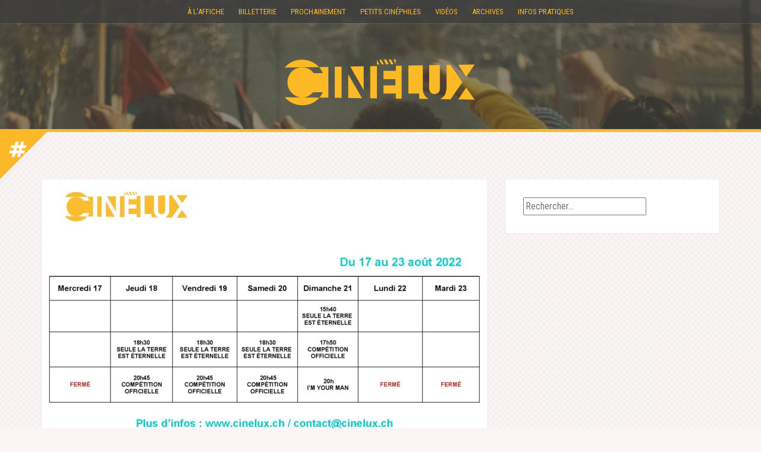

--- FILE ---
content_type: text/html; charset=UTF-8
request_url: https://www.cinelux.ch/2022/08/15/programmation-du-17-au-23-aout-2022/
body_size: 15025
content:

<!DOCTYPE html>
<html lang="fr-FR">
	<head>
		<meta charset="UTF-8">
		<meta name="viewport" content="width=device-width, initial-scale=1">
		<title>Programmation du 17 au 23 août 2022 | Cinélux</title>
		<link rel="profile" href="http://gmpg.org/xfn/11">
		<link rel="pingback" href="https://www.cinelux.ch/xmlrpc.php">
					<link rel="shortcut icon"
				  href="https://www.cinelux.ch/wp-content/uploads/2025/03/Logo-blanc-500-x-500-px.png" />
		
		<meta name='robots' content='max-image-preview:large' />
	<style>img:is([sizes="auto" i], [sizes^="auto," i]) { contain-intrinsic-size: 3000px 1500px }</style>
	<link rel='dns-prefetch' href='//fonts.googleapis.com' />
<link rel="alternate" type="application/rss+xml" title="Cinélux &raquo; Flux" href="https://www.cinelux.ch/feed/" />
<script type="text/javascript">
/* <![CDATA[ */
window._wpemojiSettings = {"baseUrl":"https:\/\/s.w.org\/images\/core\/emoji\/16.0.1\/72x72\/","ext":".png","svgUrl":"https:\/\/s.w.org\/images\/core\/emoji\/16.0.1\/svg\/","svgExt":".svg","source":{"concatemoji":"https:\/\/www.cinelux.ch\/wp-includes\/js\/wp-emoji-release.min.js?ver=6.8.3"}};
/*! This file is auto-generated */
!function(s,n){var o,i,e;function c(e){try{var t={supportTests:e,timestamp:(new Date).valueOf()};sessionStorage.setItem(o,JSON.stringify(t))}catch(e){}}function p(e,t,n){e.clearRect(0,0,e.canvas.width,e.canvas.height),e.fillText(t,0,0);var t=new Uint32Array(e.getImageData(0,0,e.canvas.width,e.canvas.height).data),a=(e.clearRect(0,0,e.canvas.width,e.canvas.height),e.fillText(n,0,0),new Uint32Array(e.getImageData(0,0,e.canvas.width,e.canvas.height).data));return t.every(function(e,t){return e===a[t]})}function u(e,t){e.clearRect(0,0,e.canvas.width,e.canvas.height),e.fillText(t,0,0);for(var n=e.getImageData(16,16,1,1),a=0;a<n.data.length;a++)if(0!==n.data[a])return!1;return!0}function f(e,t,n,a){switch(t){case"flag":return n(e,"\ud83c\udff3\ufe0f\u200d\u26a7\ufe0f","\ud83c\udff3\ufe0f\u200b\u26a7\ufe0f")?!1:!n(e,"\ud83c\udde8\ud83c\uddf6","\ud83c\udde8\u200b\ud83c\uddf6")&&!n(e,"\ud83c\udff4\udb40\udc67\udb40\udc62\udb40\udc65\udb40\udc6e\udb40\udc67\udb40\udc7f","\ud83c\udff4\u200b\udb40\udc67\u200b\udb40\udc62\u200b\udb40\udc65\u200b\udb40\udc6e\u200b\udb40\udc67\u200b\udb40\udc7f");case"emoji":return!a(e,"\ud83e\udedf")}return!1}function g(e,t,n,a){var r="undefined"!=typeof WorkerGlobalScope&&self instanceof WorkerGlobalScope?new OffscreenCanvas(300,150):s.createElement("canvas"),o=r.getContext("2d",{willReadFrequently:!0}),i=(o.textBaseline="top",o.font="600 32px Arial",{});return e.forEach(function(e){i[e]=t(o,e,n,a)}),i}function t(e){var t=s.createElement("script");t.src=e,t.defer=!0,s.head.appendChild(t)}"undefined"!=typeof Promise&&(o="wpEmojiSettingsSupports",i=["flag","emoji"],n.supports={everything:!0,everythingExceptFlag:!0},e=new Promise(function(e){s.addEventListener("DOMContentLoaded",e,{once:!0})}),new Promise(function(t){var n=function(){try{var e=JSON.parse(sessionStorage.getItem(o));if("object"==typeof e&&"number"==typeof e.timestamp&&(new Date).valueOf()<e.timestamp+604800&&"object"==typeof e.supportTests)return e.supportTests}catch(e){}return null}();if(!n){if("undefined"!=typeof Worker&&"undefined"!=typeof OffscreenCanvas&&"undefined"!=typeof URL&&URL.createObjectURL&&"undefined"!=typeof Blob)try{var e="postMessage("+g.toString()+"("+[JSON.stringify(i),f.toString(),p.toString(),u.toString()].join(",")+"));",a=new Blob([e],{type:"text/javascript"}),r=new Worker(URL.createObjectURL(a),{name:"wpTestEmojiSupports"});return void(r.onmessage=function(e){c(n=e.data),r.terminate(),t(n)})}catch(e){}c(n=g(i,f,p,u))}t(n)}).then(function(e){for(var t in e)n.supports[t]=e[t],n.supports.everything=n.supports.everything&&n.supports[t],"flag"!==t&&(n.supports.everythingExceptFlag=n.supports.everythingExceptFlag&&n.supports[t]);n.supports.everythingExceptFlag=n.supports.everythingExceptFlag&&!n.supports.flag,n.DOMReady=!1,n.readyCallback=function(){n.DOMReady=!0}}).then(function(){return e}).then(function(){var e;n.supports.everything||(n.readyCallback(),(e=n.source||{}).concatemoji?t(e.concatemoji):e.wpemoji&&e.twemoji&&(t(e.twemoji),t(e.wpemoji)))}))}((window,document),window._wpemojiSettings);
/* ]]> */
</script>
<style id='wp-emoji-styles-inline-css' type='text/css'>

	img.wp-smiley, img.emoji {
		display: inline !important;
		border: none !important;
		box-shadow: none !important;
		height: 1em !important;
		width: 1em !important;
		margin: 0 0.07em !important;
		vertical-align: -0.1em !important;
		background: none !important;
		padding: 0 !important;
	}
</style>
<link rel='stylesheet' id='wp-block-library-css' href='https://www.cinelux.ch/wp-includes/css/dist/block-library/style.min.css?ver=6.8.3' type='text/css' media='all' />
<style id='classic-theme-styles-inline-css' type='text/css'>
/*! This file is auto-generated */
.wp-block-button__link{color:#fff;background-color:#32373c;border-radius:9999px;box-shadow:none;text-decoration:none;padding:calc(.667em + 2px) calc(1.333em + 2px);font-size:1.125em}.wp-block-file__button{background:#32373c;color:#fff;text-decoration:none}
</style>
<style id='global-styles-inline-css' type='text/css'>
:root{--wp--preset--aspect-ratio--square: 1;--wp--preset--aspect-ratio--4-3: 4/3;--wp--preset--aspect-ratio--3-4: 3/4;--wp--preset--aspect-ratio--3-2: 3/2;--wp--preset--aspect-ratio--2-3: 2/3;--wp--preset--aspect-ratio--16-9: 16/9;--wp--preset--aspect-ratio--9-16: 9/16;--wp--preset--color--black: #000000;--wp--preset--color--cyan-bluish-gray: #abb8c3;--wp--preset--color--white: #ffffff;--wp--preset--color--pale-pink: #f78da7;--wp--preset--color--vivid-red: #cf2e2e;--wp--preset--color--luminous-vivid-orange: #ff6900;--wp--preset--color--luminous-vivid-amber: #fcb900;--wp--preset--color--light-green-cyan: #7bdcb5;--wp--preset--color--vivid-green-cyan: #00d084;--wp--preset--color--pale-cyan-blue: #8ed1fc;--wp--preset--color--vivid-cyan-blue: #0693e3;--wp--preset--color--vivid-purple: #9b51e0;--wp--preset--gradient--vivid-cyan-blue-to-vivid-purple: linear-gradient(135deg,rgba(6,147,227,1) 0%,rgb(155,81,224) 100%);--wp--preset--gradient--light-green-cyan-to-vivid-green-cyan: linear-gradient(135deg,rgb(122,220,180) 0%,rgb(0,208,130) 100%);--wp--preset--gradient--luminous-vivid-amber-to-luminous-vivid-orange: linear-gradient(135deg,rgba(252,185,0,1) 0%,rgba(255,105,0,1) 100%);--wp--preset--gradient--luminous-vivid-orange-to-vivid-red: linear-gradient(135deg,rgba(255,105,0,1) 0%,rgb(207,46,46) 100%);--wp--preset--gradient--very-light-gray-to-cyan-bluish-gray: linear-gradient(135deg,rgb(238,238,238) 0%,rgb(169,184,195) 100%);--wp--preset--gradient--cool-to-warm-spectrum: linear-gradient(135deg,rgb(74,234,220) 0%,rgb(151,120,209) 20%,rgb(207,42,186) 40%,rgb(238,44,130) 60%,rgb(251,105,98) 80%,rgb(254,248,76) 100%);--wp--preset--gradient--blush-light-purple: linear-gradient(135deg,rgb(255,206,236) 0%,rgb(152,150,240) 100%);--wp--preset--gradient--blush-bordeaux: linear-gradient(135deg,rgb(254,205,165) 0%,rgb(254,45,45) 50%,rgb(107,0,62) 100%);--wp--preset--gradient--luminous-dusk: linear-gradient(135deg,rgb(255,203,112) 0%,rgb(199,81,192) 50%,rgb(65,88,208) 100%);--wp--preset--gradient--pale-ocean: linear-gradient(135deg,rgb(255,245,203) 0%,rgb(182,227,212) 50%,rgb(51,167,181) 100%);--wp--preset--gradient--electric-grass: linear-gradient(135deg,rgb(202,248,128) 0%,rgb(113,206,126) 100%);--wp--preset--gradient--midnight: linear-gradient(135deg,rgb(2,3,129) 0%,rgb(40,116,252) 100%);--wp--preset--font-size--small: 13px;--wp--preset--font-size--medium: 20px;--wp--preset--font-size--large: 36px;--wp--preset--font-size--x-large: 42px;--wp--preset--spacing--20: 0.44rem;--wp--preset--spacing--30: 0.67rem;--wp--preset--spacing--40: 1rem;--wp--preset--spacing--50: 1.5rem;--wp--preset--spacing--60: 2.25rem;--wp--preset--spacing--70: 3.38rem;--wp--preset--spacing--80: 5.06rem;--wp--preset--shadow--natural: 6px 6px 9px rgba(0, 0, 0, 0.2);--wp--preset--shadow--deep: 12px 12px 50px rgba(0, 0, 0, 0.4);--wp--preset--shadow--sharp: 6px 6px 0px rgba(0, 0, 0, 0.2);--wp--preset--shadow--outlined: 6px 6px 0px -3px rgba(255, 255, 255, 1), 6px 6px rgba(0, 0, 0, 1);--wp--preset--shadow--crisp: 6px 6px 0px rgba(0, 0, 0, 1);}:where(.is-layout-flex){gap: 0.5em;}:where(.is-layout-grid){gap: 0.5em;}body .is-layout-flex{display: flex;}.is-layout-flex{flex-wrap: wrap;align-items: center;}.is-layout-flex > :is(*, div){margin: 0;}body .is-layout-grid{display: grid;}.is-layout-grid > :is(*, div){margin: 0;}:where(.wp-block-columns.is-layout-flex){gap: 2em;}:where(.wp-block-columns.is-layout-grid){gap: 2em;}:where(.wp-block-post-template.is-layout-flex){gap: 1.25em;}:where(.wp-block-post-template.is-layout-grid){gap: 1.25em;}.has-black-color{color: var(--wp--preset--color--black) !important;}.has-cyan-bluish-gray-color{color: var(--wp--preset--color--cyan-bluish-gray) !important;}.has-white-color{color: var(--wp--preset--color--white) !important;}.has-pale-pink-color{color: var(--wp--preset--color--pale-pink) !important;}.has-vivid-red-color{color: var(--wp--preset--color--vivid-red) !important;}.has-luminous-vivid-orange-color{color: var(--wp--preset--color--luminous-vivid-orange) !important;}.has-luminous-vivid-amber-color{color: var(--wp--preset--color--luminous-vivid-amber) !important;}.has-light-green-cyan-color{color: var(--wp--preset--color--light-green-cyan) !important;}.has-vivid-green-cyan-color{color: var(--wp--preset--color--vivid-green-cyan) !important;}.has-pale-cyan-blue-color{color: var(--wp--preset--color--pale-cyan-blue) !important;}.has-vivid-cyan-blue-color{color: var(--wp--preset--color--vivid-cyan-blue) !important;}.has-vivid-purple-color{color: var(--wp--preset--color--vivid-purple) !important;}.has-black-background-color{background-color: var(--wp--preset--color--black) !important;}.has-cyan-bluish-gray-background-color{background-color: var(--wp--preset--color--cyan-bluish-gray) !important;}.has-white-background-color{background-color: var(--wp--preset--color--white) !important;}.has-pale-pink-background-color{background-color: var(--wp--preset--color--pale-pink) !important;}.has-vivid-red-background-color{background-color: var(--wp--preset--color--vivid-red) !important;}.has-luminous-vivid-orange-background-color{background-color: var(--wp--preset--color--luminous-vivid-orange) !important;}.has-luminous-vivid-amber-background-color{background-color: var(--wp--preset--color--luminous-vivid-amber) !important;}.has-light-green-cyan-background-color{background-color: var(--wp--preset--color--light-green-cyan) !important;}.has-vivid-green-cyan-background-color{background-color: var(--wp--preset--color--vivid-green-cyan) !important;}.has-pale-cyan-blue-background-color{background-color: var(--wp--preset--color--pale-cyan-blue) !important;}.has-vivid-cyan-blue-background-color{background-color: var(--wp--preset--color--vivid-cyan-blue) !important;}.has-vivid-purple-background-color{background-color: var(--wp--preset--color--vivid-purple) !important;}.has-black-border-color{border-color: var(--wp--preset--color--black) !important;}.has-cyan-bluish-gray-border-color{border-color: var(--wp--preset--color--cyan-bluish-gray) !important;}.has-white-border-color{border-color: var(--wp--preset--color--white) !important;}.has-pale-pink-border-color{border-color: var(--wp--preset--color--pale-pink) !important;}.has-vivid-red-border-color{border-color: var(--wp--preset--color--vivid-red) !important;}.has-luminous-vivid-orange-border-color{border-color: var(--wp--preset--color--luminous-vivid-orange) !important;}.has-luminous-vivid-amber-border-color{border-color: var(--wp--preset--color--luminous-vivid-amber) !important;}.has-light-green-cyan-border-color{border-color: var(--wp--preset--color--light-green-cyan) !important;}.has-vivid-green-cyan-border-color{border-color: var(--wp--preset--color--vivid-green-cyan) !important;}.has-pale-cyan-blue-border-color{border-color: var(--wp--preset--color--pale-cyan-blue) !important;}.has-vivid-cyan-blue-border-color{border-color: var(--wp--preset--color--vivid-cyan-blue) !important;}.has-vivid-purple-border-color{border-color: var(--wp--preset--color--vivid-purple) !important;}.has-vivid-cyan-blue-to-vivid-purple-gradient-background{background: var(--wp--preset--gradient--vivid-cyan-blue-to-vivid-purple) !important;}.has-light-green-cyan-to-vivid-green-cyan-gradient-background{background: var(--wp--preset--gradient--light-green-cyan-to-vivid-green-cyan) !important;}.has-luminous-vivid-amber-to-luminous-vivid-orange-gradient-background{background: var(--wp--preset--gradient--luminous-vivid-amber-to-luminous-vivid-orange) !important;}.has-luminous-vivid-orange-to-vivid-red-gradient-background{background: var(--wp--preset--gradient--luminous-vivid-orange-to-vivid-red) !important;}.has-very-light-gray-to-cyan-bluish-gray-gradient-background{background: var(--wp--preset--gradient--very-light-gray-to-cyan-bluish-gray) !important;}.has-cool-to-warm-spectrum-gradient-background{background: var(--wp--preset--gradient--cool-to-warm-spectrum) !important;}.has-blush-light-purple-gradient-background{background: var(--wp--preset--gradient--blush-light-purple) !important;}.has-blush-bordeaux-gradient-background{background: var(--wp--preset--gradient--blush-bordeaux) !important;}.has-luminous-dusk-gradient-background{background: var(--wp--preset--gradient--luminous-dusk) !important;}.has-pale-ocean-gradient-background{background: var(--wp--preset--gradient--pale-ocean) !important;}.has-electric-grass-gradient-background{background: var(--wp--preset--gradient--electric-grass) !important;}.has-midnight-gradient-background{background: var(--wp--preset--gradient--midnight) !important;}.has-small-font-size{font-size: var(--wp--preset--font-size--small) !important;}.has-medium-font-size{font-size: var(--wp--preset--font-size--medium) !important;}.has-large-font-size{font-size: var(--wp--preset--font-size--large) !important;}.has-x-large-font-size{font-size: var(--wp--preset--font-size--x-large) !important;}
:where(.wp-block-post-template.is-layout-flex){gap: 1.25em;}:where(.wp-block-post-template.is-layout-grid){gap: 1.25em;}
:where(.wp-block-columns.is-layout-flex){gap: 2em;}:where(.wp-block-columns.is-layout-grid){gap: 2em;}
:root :where(.wp-block-pullquote){font-size: 1.5em;line-height: 1.6;}
</style>
<link rel='stylesheet' id='contact-form-7-css' href='https://www.cinelux.ch/wp-content/plugins/contact-form-7/includes/css/styles.css?ver=6.1.3' type='text/css' media='all' />
<link rel='stylesheet' id='wpun-css' href='https://www.cinelux.ch/wp-content/plugins/wp-universal-newsletter/public/css/wp-newsletter-public.css?ver=1.0.0' type='text/css' media='all' />
<link rel='stylesheet' id='resp-video-style-css' href='https://www.cinelux.ch/wp-content/plugins/responsive-video-shortcodes/assets/respvid.css?ver=6.8.3' type='text/css' media='all' />
<link rel='stylesheet' id='alizee-bootstrap-css' href='https://www.cinelux.ch/wp-content/themes/alizee-pro/bootstrap/css/bootstrap.min.css?ver=1' type='text/css' media='all' />
<link rel='stylesheet' id='alizee-style-css' href='https://www.cinelux.ch/wp-content/themes/alizee-pro/style.css?ver=6.8.3' type='text/css' media='all' />
<style id='alizee-style-inline-css' type='text/css'>
.main-navigation a, .social-navigation li a, .entry-title a:hover, .widget-title, .widgettitle, .social-widget li a::before, .author-social a, .view-all, .view-all a { color: #fbb829; }
.main-navigation li:hover, .post-navigation .nav-previous, .post-navigation .nav-next, .paging-navigation .nav-previous, .paging-navigation .nav-next, #today, .tagcloud a, .entry-thumb, .comment-respond input[type="submit"], .cat-link, .search-submit { background-color: #fbb829; }
.widget-title, .widgettitle, .entry-thumb, .author-name, .site-header, .page-header, blockquote { border-color: #fbb829; }
.sidebar-toggle, .slide-thumb { border-right-color: #fbb829; }
.social-toggle { border-left-color: #fbb829; }
.site-title a { color: #ffffff; }
.site-description { color: #b9b9b9; }
body { color: ; }
.main-navigation, .main-navigation ul ul { background-color: rgba(60,60,60,0.8); }
h1, h2, h3, h4, h5, h6 { font-family: Roboto Condensed; }
body { font-family: Roboto Condensed; }
.home .post-number-1, .home .post-number-1 .entry-thumb, .home .post-number-1 .cat-link, .home .post-number-1 .flex-direction-nav a { background-color: #f9aa00 !important; }
.home .post-number-1 .entry-thumb { border-color: #f9aa00; }
.archive .post-number-1, .archive .post-number-1 .entry-thumb, .archive .post-number-1 .cat-link, .archive .post-number-1 .flex-direction-nav a { background-color: #f9aa00 !important; }
.archive .post-number-1 .entry-thumb { border-color: #f9aa00; }
.home .post-number-2, .home .post-number-2 .entry-thumb, .home .post-number-2 .cat-link, .home .post-number-2 .flex-direction-nav a { background-color: #00dd0e !important; }
.home .post-number-2 .entry-thumb { border-color: #00dd0e; }
.archive .post-number-2, .archive .post-number-2 .entry-thumb, .archive .post-number-2 .cat-link, .archive .post-number-2 .flex-direction-nav a { background-color: #00dd0e !important; }
.archive .post-number-2 .entry-thumb { border-color: #00dd0e; }
.home .post-number-3, .home .post-number-3 .entry-thumb, .home .post-number-3 .cat-link, .home .post-number-3 .flex-direction-nav a { background-color: #006fd8 !important; }
.home .post-number-3 .entry-thumb { border-color: #006fd8; }
.archive .post-number-3, .archive .post-number-3 .entry-thumb, .archive .post-number-3 .cat-link, .archive .post-number-3 .flex-direction-nav a { background-color: #006fd8 !important; }
.archive .post-number-3 .entry-thumb { border-color: #006fd8; }
.home .post-number-4, .home .post-number-4 .entry-thumb, .home .post-number-4 .cat-link, .home .post-number-4 .flex-direction-nav a { background-color: #e500ce !important; }
.home .post-number-4 .entry-thumb { border-color: #e500ce; }
.archive .post-number-4, .archive .post-number-4 .entry-thumb, .archive .post-number-4 .cat-link, .archive .post-number-4 .flex-direction-nav a { background-color: #e500ce !important; }
.archive .post-number-4 .entry-thumb { border-color: #e500ce; }
.home .post-number-5, .home .post-number-5 .entry-thumb, .home .post-number-5 .cat-link, .home .post-number-5 .flex-direction-nav a { background-color: #9500e0 !important; }
.home .post-number-5 .entry-thumb { border-color: #9500e0; }
.archive .post-number-5, .archive .post-number-5 .entry-thumb, .archive .post-number-5 .cat-link, .archive .post-number-5 .flex-direction-nav a { background-color: #9500e0 !important; }
.archive .post-number-5 .entry-thumb { border-color: #9500e0; }
.home .post-number-6, .home .post-number-6 .entry-thumb, .home .post-number-6 .cat-link, .home .post-number-6 .flex-direction-nav a { background-color: #e50000 !important; }
.home .post-number-6 .entry-thumb { border-color: #e50000; }
.archive .post-number-6, .archive .post-number-6 .entry-thumb, .archive .post-number-6 .cat-link, .archive .post-number-6 .flex-direction-nav a { background-color: #e50000 !important; }
.archive .post-number-6 .entry-thumb { border-color: #e50000; }
.post-content, .post-content a, .post-content .fa, .thumb-icon { color: #fff; }

</style>
<link rel='stylesheet' id='alizee-font-awesome-css' href='https://www.cinelux.ch/wp-content/themes/alizee-pro/fonts/font-awesome.min.css?ver=6.8.3' type='text/css' media='all' />
<link rel='stylesheet' id='alizee-headings-fonts-css' href='//fonts.googleapis.com/css?family=Roboto+Condensed%3A400italic%2C700italic%2C400%2C700&#038;ver=6.8.3' type='text/css' media='all' />
<link rel='stylesheet' id='alizee-body-fonts-css' href='//fonts.googleapis.com/css?family=Roboto+Condensed%3A400italic%2C700italic%2C400%2C700&#038;ver=6.8.3' type='text/css' media='all' />
<link rel='stylesheet' id='alizee-two-col-css' href='https://www.cinelux.ch/wp-content/themes/alizee-pro/layouts/two-col.css?ver=6.8.3' type='text/css' media='all' />
<link rel='stylesheet' id='simple-social-icons-font-css' href='https://www.cinelux.ch/wp-content/plugins/simple-social-icons/css/style.css?ver=3.0.2' type='text/css' media='all' />
<link rel='stylesheet' id='cf7cf-style-css' href='https://www.cinelux.ch/wp-content/plugins/cf7-conditional-fields/style.css?ver=2.6.6' type='text/css' media='all' />
<script type="text/javascript" src="https://www.cinelux.ch/wp-includes/js/jquery/jquery.min.js?ver=3.7.1" id="jquery-core-js"></script>
<script type="text/javascript" src="https://www.cinelux.ch/wp-includes/js/jquery/jquery-migrate.min.js?ver=3.4.1" id="jquery-migrate-js"></script>
<script type="text/javascript" src="https://www.cinelux.ch/wp-content/plugins/wp-universal-newsletter/public/js/wp-newsletter-public.js?ver=1.0.0" id="wpun-js"></script>
<script type="text/javascript" src="https://www.cinelux.ch/wp-content/themes/alizee-pro/js/scripts.js?ver=1" id="alizee-scripts-js"></script>
<script type="text/javascript" src="https://www.cinelux.ch/wp-content/themes/alizee-pro/js/jquery.fitvids.js?ver=1" id="alizee-fitvids-js"></script>
<link rel="https://api.w.org/" href="https://www.cinelux.ch/wp-json/" /><link rel="alternate" title="JSON" type="application/json" href="https://www.cinelux.ch/wp-json/wp/v2/posts/9520" /><link rel="EditURI" type="application/rsd+xml" title="RSD" href="https://www.cinelux.ch/xmlrpc.php?rsd" />
<meta name="generator" content="WordPress 6.8.3" />
<link rel="canonical" href="https://www.cinelux.ch/2022/08/15/programmation-du-17-au-23-aout-2022/" />
<link rel='shortlink' href='https://www.cinelux.ch/?p=9520' />
<link rel="alternate" title="oEmbed (JSON)" type="application/json+oembed" href="https://www.cinelux.ch/wp-json/oembed/1.0/embed?url=https%3A%2F%2Fwww.cinelux.ch%2F2022%2F08%2F15%2Fprogrammation-du-17-au-23-aout-2022%2F" />
<link rel="alternate" title="oEmbed (XML)" type="text/xml+oembed" href="https://www.cinelux.ch/wp-json/oembed/1.0/embed?url=https%3A%2F%2Fwww.cinelux.ch%2F2022%2F08%2F15%2Fprogrammation-du-17-au-23-aout-2022%2F&#038;format=xml" />
<!-- Analytics by WP Statistics - https://wp-statistics.com -->
			<style type="text/css">
				.site-header:after {
				    content : "";
				    display: block;
				    position: absolute;
				    top: 0;
				    left: 0;
				    background: url(https://www.cinelux.ch/wp-content/uploads/2025/10/cropped-AllThatsLeftOfYou_07-scaled-1.jpeg) no-repeat;
				    background-position: center top;
				    background-attachment: fixed;
				    width: 100%;
				    height: 100%;
				    opacity : 0.4;
				}		
			</style>
		</head>


	<body class="wp-singular post-template-default single single-post postid-9520 single-format-image wp-theme-alizee-pro group-blog">

		<div id="page" class="hfeed site">
			<a class="skip-link screen-reader-text" href="#content">
				Skip to content</a>

							<header id="masthead" class="site-header has-banner-thin" role="banner">
			
										
										
			<nav id="site-navigation"
				 class="main-navigation  "
				 role="navigation">

				<div class="container">
					<button class="menu-toggle btn"><i class="fa fa-bars"></i></button>
					<div class="menu-main-container"><ul id="menu-main" class="menu"><li id="menu-item-9978" class="menu-item menu-item-type-custom menu-item-object-custom menu-item-9978"><a href="https://www.cinelux.ch/2026/01/26/programmation-du-28-janvier-au-3-fevrier-2026/">À l&rsquo;affiche</a></li>
<li id="menu-item-6821" class="menu-item menu-item-type-custom menu-item-object-custom menu-item-6821"><a href="https://cinelux.ticketack.com/screening/all">Billetterie</a></li>
<li id="menu-item-1197" class="menu-item menu-item-type-post_type menu-item-object-page menu-item-has-children menu-item-1197"><a href="https://www.cinelux.ch/evenements-2/">Prochainement</a>
<ul class="sub-menu">
	<li id="menu-item-21276" class="menu-item menu-item-type-post_type menu-item-object-page menu-item-21276"><a href="https://www.cinelux.ch/evenements-2/">Prochainement</a></li>
	<li id="menu-item-21287" class="menu-item menu-item-type-post_type menu-item-object-page menu-item-21287"><a href="https://www.cinelux.ch/evenements-2-2/">Ciné-club AVIVO &amp; Cité Senior</a></li>
</ul>
</li>
<li id="menu-item-6810" class="menu-item menu-item-type-custom menu-item-object-custom menu-item-has-children menu-item-6810"><a href="#">Petits cinéphiles</a>
<ul class="sub-menu">
	<li id="menu-item-6811" class="menu-item menu-item-type-post_type menu-item-object-page menu-item-has-children menu-item-6811"><a href="https://www.cinelux.ch/pour-les-ecoles/">Pour les écoles</a>
	<ul class="sub-menu">
		<li id="menu-item-9756" class="menu-item menu-item-type-post_type menu-item-object-page menu-item-9756"><a href="https://www.cinelux.ch/primaire/">Primaire</a></li>
		<li id="menu-item-9775" class="menu-item menu-item-type-post_type menu-item-object-page menu-item-9775"><a href="https://www.cinelux.ch/secondaire-i/">Secondaire I</a></li>
		<li id="menu-item-9773" class="menu-item menu-item-type-post_type menu-item-object-page menu-item-9773"><a href="https://www.cinelux.ch/secondaire-ii/">Secondaire II</a></li>
	</ul>
</li>
	<li id="menu-item-6815" class="menu-item menu-item-type-post_type menu-item-object-page menu-item-6815"><a href="https://www.cinelux.ch/au-cine-comme-les-grands/">Au ciné comme les grands</a></li>
</ul>
</li>
<li id="menu-item-9539" class="menu-item menu-item-type-custom menu-item-object-custom menu-item-9539"><a href="https://vimeo.com/cineluxgeneve">Vidéos</a></li>
<li id="menu-item-6774" class="menu-item menu-item-type-taxonomy menu-item-object-category current-post-ancestor current-menu-parent current-post-parent menu-item-has-children menu-item-6774"><a href="https://www.cinelux.ch/category/archives/">Archives</a>
<ul class="sub-menu">
	<li id="menu-item-6820" class="menu-item menu-item-type-post_type menu-item-object-page menu-item-6820"><a href="https://www.cinelux.ch/historique-3/">Historique</a></li>
	<li id="menu-item-10174" class="menu-item menu-item-type-post_type menu-item-object-page menu-item-10174"><a href="https://www.cinelux.ch/cinelux-dans-les-medias/">Cinélux dans les médias</a></li>
	<li id="menu-item-6704" class="menu-item menu-item-type-post_type menu-item-object-page menu-item-6704"><a href="https://www.cinelux.ch/les-pensees-des-spectateurs/">Les pensées des spectateurs…</a></li>
	<li id="menu-item-7410" class="menu-item menu-item-type-taxonomy menu-item-object-category menu-item-7410"><a href="https://www.cinelux.ch/category/la-vitrine/">La vitrine</a></li>
</ul>
</li>
<li id="menu-item-2915" class="menu-item menu-item-type-post_type menu-item-object-page menu-item-has-children menu-item-2915"><a href="https://www.cinelux.ch/info/">Infos pratiques</a>
<ul class="sub-menu">
	<li id="menu-item-6816" class="menu-item menu-item-type-post_type menu-item-object-page menu-item-6816"><a href="https://www.cinelux.ch/association/">Association</a></li>
	<li id="menu-item-6818" class="menu-item menu-item-type-post_type menu-item-object-page menu-item-6818"><a href="https://www.cinelux.ch/equipe/">Équipe</a></li>
	<li id="menu-item-6819" class="menu-item menu-item-type-post_type menu-item-object-page menu-item-6819"><a href="https://www.cinelux.ch/newsletter/">Recevoir l’infolettre !</a></li>
	<li id="menu-item-6817" class="menu-item menu-item-type-post_type menu-item-object-page menu-item-6817"><a href="https://www.cinelux.ch/dons/">Dons</a></li>
	<li id="menu-item-12015" class="menu-item menu-item-type-post_type menu-item-object-page menu-item-privacy-policy menu-item-12015"><a rel="privacy-policy" href="https://www.cinelux.ch/declaration-de-protection-des-donnees/">Déclaration de protection des données</a></li>
</ul>
</li>
</ul></div>				</div>
			</nav><!-- #site-navigation -->
			<div class="container branding-wrapper  ">
				<div class="site-branding-thin">
											<a href="https://www.cinelux.ch/"
						   title="Cinélux">
							<img class="site-logo-thin"
								 src="https://www.cinelux.ch/wp-content/uploads/2016/10/cinelux-logo_2016.yt_-e1477923161731.png"
								 alt="Cinélux" />
						</a>
									</div>
			</div>
										<nav class="social-navigation clearfix">
					<div class="container"><ul id="menu-social" class="menu clearfix"><li id="menu-item-19055" class="menu-item menu-item-type-custom menu-item-object-custom menu-item-19055"><a href="https://www.facebook.com/cineluxgeneve/"><span class="screen-reader-text">Cinélux @ Facebook</span></a></li>
<li id="menu-item-19056" class="menu-item menu-item-type-custom menu-item-object-custom menu-item-19056"><a href="https://www.instagram.com/cinelux_geneve/?hl=fr"><span class="screen-reader-text">Cinélux @ Instagram</span></a></li>
<li id="menu-item-19057" class="menu-item menu-item-type-custom menu-item-object-custom menu-item-19057"><a href="https://vimeo.com/cineluxgeneve"><span class="screen-reader-text">Cinélux @ Vimeo</span></a></li>
</ul></div>				</nav>
				<div class="social-toggle"><i class="fa fa-hashtag"></i></div>
								</header><!-- #masthead -->

					<div id="content" class="site-content container">

	<div id="primary" class="content-area">
		<main id="main" class="site-main" role="main">

		
			
<article id="post-9520" class="post-9520 post type-post status-publish format-image has-post-thumbnail hentry category-a-laffiche category-archives category-films category-programmation tag-films tag-programme post_format-post-format-image post-number-1">

	


			<div class="single-thumb">
			<img width="750" height="530" src="https://www.cinelux.ch/wp-content/uploads/2022/08/Programme-sem.34-750x530.jpg" class="attachment-alizee-thumb size-alizee-thumb wp-post-image" alt="" decoding="async" fetchpriority="high" srcset="https://www.cinelux.ch/wp-content/uploads/2022/08/Programme-sem.34-750x530.jpg 750w, https://www.cinelux.ch/wp-content/uploads/2022/08/Programme-sem.34-300x212.jpg 300w, https://www.cinelux.ch/wp-content/uploads/2022/08/Programme-sem.34-1024x724.jpg 1024w, https://www.cinelux.ch/wp-content/uploads/2022/08/Programme-sem.34-768x543.jpg 768w, https://www.cinelux.ch/wp-content/uploads/2022/08/Programme-sem.34-1536x1086.jpg 1536w, https://www.cinelux.ch/wp-content/uploads/2022/08/Programme-sem.34-440x311.jpg 440w, https://www.cinelux.ch/wp-content/uploads/2022/08/Programme-sem.34.jpg 1754w" sizes="(max-width: 750px) 100vw, 750px" />		</div>
	
	<header class="entry-header">
		<h1 class="entry-title">Programmation du 17 au 23 août 2022</h1>	</header><!-- .entry-header -->

	<div class="entry-content">
		<h2 style="text-align: center;">Programmation</h2>
<h2 style="text-align: center;"><strong><a href="https://cinelux.ticketack.com/screening/all">Achetez vos billets en ligne</a></strong></h2>
<table style="width: 100%; height: 332px;">
<colgroup>
<col style="width: 20%;" />
<col /> </colgroup>
<tbody style="vertical-align: top;">
<tr style="height: 75px;">
<th style="padding: 10px; text-align: center; height: 75px;" colspan="2">
<h2 class="entry-title">SEULE LA TERRE EST ÉTERNELLE</h2>
</th>
</tr>
<tr style="height: 268px;">
<td style="height: 247px;"><img decoding="async" class="alignnone wp-image-9322 size-full" src="https://www.cinelux.ch/wp-content/uploads/2022/06/Affiche-principal-def-Seule-la-terre.jpg" alt="" width="250" srcset="https://www.cinelux.ch/wp-content/uploads/2022/06/Affiche-principal-def-Seule-la-terre.jpg 604w, https://www.cinelux.ch/wp-content/uploads/2022/06/Affiche-principal-def-Seule-la-terre-221x300.jpg 221w, https://www.cinelux.ch/wp-content/uploads/2022/06/Affiche-principal-def-Seule-la-terre-440x597.jpg 440w" sizes="(max-width: 604px) 100vw, 604px" /></td>
<td style="height: 247px;">
<table style="width: 100.139%; height: 268px;">
<colgroup>
<col style="width: 40%;" />
<col /> </colgroup>
<tbody>
<tr style="height: 24px;">
<td style="height: 24px;">Un film de</td>
<td style="font-weight: bold; height: 24px;">
<div class="film_reponse_type">
<div class="field-item even">
<div class="faditemcont"><span class="movie-specfield">François Busnel et Adrien Soland</span></div>
</div>
</div>
</td>
</tr>
<tr style="height: 24px;">
<td style="height: 24px;">Avec</td>
<td style="font-weight: bold; height: 24px;">Jim Harrison</td>
</tr>
<tr style="height: 24px;">
<td style="height: 24px;">Pays</td>
<td style="font-weight: bold; height: 24px;">France 2022</td>
</tr>
<tr style="height: 24px;">
<td style="height: 24px;">Durée</td>
<td style="font-weight: bold; height: 24px;">1h52</td>
</tr>
<tr style="height: 24px;">
<td style="height: 24px;">Âge légal/suggéré</td>
<td style="font-weight: bold; height: 24px;">16/16</td>
</tr>
<tr style="height: 24px;">
<td style="height: 24px;">Genre</td>
<td style="font-weight: bold; height: 24px;">Documentaire</td>
</tr>
<tr style="height: 24px;">
<td style="height: 24px;">Langue</td>
<td style="font-weight: bold; height: 24px;">V.O. sous-titres français</td>
</tr>
<tr style="height: 24px;">
<td style="height: 24px;">Bande-annonce</td>
<td style="font-weight: bold; height: 24px;"><a href="https://vimeo.com/681404279">Seule la terre est éternelle</a></td>
</tr>
</tbody>
</table>
</td>
</tr>
<tr style="height: 264px;">
<td style="text-align: justify; height: 10px;" colspan="2">
<table style="height: 114px; width: 100.157%;" width="690">
<tbody>
<tr style="height: 66px;">
<td style="text-align: center; width: 14.9152%; height: 66px;">
<h3><strong>mer 17<br />
</strong></h3>
</td>
<td style="text-align: center; width: 15.0283%; height: 66px;">
<h3><strong>jeu 18<br />
</strong></h3>
</td>
<td style="text-align: center; width: 12.9944%; height: 66px;">
<h3><strong>ven 19<br />
</strong></h3>
</td>
<td style="text-align: center; width: 14.2373%; height: 66px;">
<h3><strong>sam 20<br />
</strong></h3>
</td>
<td style="text-align: center; width: 14.0113%; height: 66px;">
<h3><strong>dim 21<br />
</strong></h3>
</td>
<td style="text-align: center; width: 14.1243%; height: 66px;">
<h3><strong>lun 22<br />
</strong></h3>
</td>
<td style="text-align: center; width: 12.6554%; height: 66px;">
<h3><strong>mar 23<br />
</strong></h3>
</td>
</tr>
<tr style="height: 24px;">
<td style="text-align: center; width: 14.9152%; height: 24px;"><strong>/</strong></td>
<td style="text-align: center; width: 15.0283%; height: 24px;"><strong>18h30</strong></td>
<td style="text-align: center; width: 12.9944%; height: 24px;"><strong>18h30</strong></td>
<td style="text-align: center; width: 14.2373%; height: 24px;"><strong>18h30</strong></td>
<td style="text-align: center; width: 14.0113%; height: 24px;"><strong>15h40</strong></td>
<td style="text-align: center; width: 14.1243%; height: 24px;">/</td>
<td style="text-align: center; width: 12.6554%; height: 24px;"><strong>/</strong></td>
</tr>
<tr style="height: 24px;">
<td style="text-align: center; width: 14.9152%; height: 24px;"> </td>
<td style="text-align: center; width: 15.0283%; height: 24px;"> </td>
<td style="text-align: center; width: 12.9944%; height: 24px;"> </td>
<td style="text-align: center; width: 14.2373%; height: 24px;"> </td>
<td style="text-align: center; width: 14.0113%; height: 24px;"> </td>
<td style="text-align: center; width: 14.1243%; height: 24px;"> </td>
<td style="text-align: center; width: 12.6554%; height: 24px;"> </td>
</tr>
</tbody>
</table>
<div class="field field-name-field-hors-selection field-type-list-boolean field-label-hidden">
<p>Un homme rentre chez lui au cœur des grands espaces. Il raconte sa vie, qu’il a brûlée par les deux bouts et qui révèle une autre Histoire de l’Amérique. A travers ce testament spirituel et joyeux, il nous invite à revenir à l’essentiel et à vivre en harmonie avec la nature. Cet homme est l’un des plus grands écrivains américains.</p>
<p>Il s’appelle Jim Harrison.</p>
</div>
</td>
</tr>
</tbody>
</table>
<table style="width: 100%; height: 345px;">
<colgroup>
<col style="width: 20%;" />
<col /> </colgroup>
<tbody style="vertical-align: top;">
<tr style="height: 75px;">
<th style="padding: 10px; text-align: center; height: 75px; width: 98.9899%;" colspan="2">
<h2 class="entry-title"><strong>I&rsquo;M YOUR MAN </strong></h2>
</th>
</tr>
<tr style="height: 268px;">
<td style="height: 260px; width: 19.8232%;"><img decoding="async" class="alignnone wp-image-9462 size-full" src="https://www.cinelux.ch/wp-content/uploads/2022/07/imyourman-scaled.jpg" alt="" width="250" srcset="https://www.cinelux.ch/wp-content/uploads/2022/07/imyourman-scaled.jpg 1795w, https://www.cinelux.ch/wp-content/uploads/2022/07/imyourman-210x300.jpg 210w, https://www.cinelux.ch/wp-content/uploads/2022/07/imyourman-718x1024.jpg 718w, https://www.cinelux.ch/wp-content/uploads/2022/07/imyourman-768x1095.jpg 768w, https://www.cinelux.ch/wp-content/uploads/2022/07/imyourman-1077x1536.jpg 1077w, https://www.cinelux.ch/wp-content/uploads/2022/07/imyourman-1436x2048.jpg 1436w, https://www.cinelux.ch/wp-content/uploads/2022/07/imyourman-750x1070.jpg 750w, https://www.cinelux.ch/wp-content/uploads/2022/07/imyourman-440x627.jpg 440w" sizes="(max-width: 1795px) 100vw, 1795px" /></td>
<td style="height: 260px; width: 79.1667%;">
<table style="width: 100.139%; height: 192px;">
<colgroup>
<col style="width: 40%;" />
<col /> </colgroup>
<tbody>
<tr style="height: 24px;">
<td style="height: 24px;">Un film de</td>
<td style="font-weight: bold; height: 24px;">
<div class="film_reponse_type">
<div class="field-item even">
<div class="faditemcont"><span class="movie-specfield"><span class="st"><span class="s1"><strong>Maria Schrader</strong></span></span></span></div>
</div>
</div>
</td>
</tr>
<tr style="height: 24px;">
<td style="height: 24px;">Avec</td>
<td style="font-weight: bold; height: 24px;">Maren Eggert, Dan Stevens, Sandra Hüller</td>
</tr>
<tr style="height: 24px;">
<td style="height: 24px;">Pays</td>
<td style="font-weight: bold; height: 24px;">Allemagne 2022</td>
</tr>
<tr style="height: 24px;">
<td style="height: 24px;">Durée</td>
<td style="font-weight: bold; height: 24px;">1h44</td>
</tr>
<tr style="height: 24px;">
<td style="height: 24px;">Âge légal/suggéré</td>
<td style="font-weight: bold; height: 24px;">12/12</td>
</tr>
<tr style="height: 24px;">
<td style="height: 24px;">Genre</td>
<td style="font-weight: bold; height: 24px;">Comédie romantique, Science-fiction</td>
</tr>
<tr style="height: 24px;">
<td style="height: 24px;">Langue</td>
<td style="font-weight: bold; height: 24px;">V.O. sous-titrée français</td>
</tr>
<tr style="height: 24px;">
<td style="height: 24px;">Bande-annonce</td>
<td style="font-weight: bold; height: 24px;"><a href="https://youtu.be/VSh0ob1EWAw">I&rsquo;m your man</a></td>
</tr>
</tbody>
</table>
</td>
</tr>
<tr style="height: 264px;">
<td style="text-align: justify; height: 10px; width: 98.9899%;" colspan="2">
<table style="height: 114px; width: 100.157%;" width="690">
<tbody>
<tr style="height: 66px;">
<td style="text-align: center; width: 14.9152%; height: 66px;">
<h3><strong>mer 17<br />
</strong></h3>
</td>
<td style="text-align: center; width: 15.0283%; height: 66px;">
<h3><strong>jeu 18<br />
</strong></h3>
</td>
<td style="text-align: center; width: 12.9944%; height: 66px;">
<h3><strong>ven 19<br />
</strong></h3>
</td>
<td style="text-align: center; width: 14.2373%; height: 66px;">
<h3><strong>sam 20<br />
</strong></h3>
</td>
<td style="text-align: center; width: 14.0113%; height: 66px;">
<h3><strong>dim 21<br />
</strong></h3>
</td>
<td style="text-align: center; width: 14.1243%; height: 66px;">
<h3><strong>lun 22<br />
</strong></h3>
</td>
<td style="text-align: center; width: 12.6554%; height: 66px;">
<h3><strong>mar 23<br />
</strong></h3>
</td>
</tr>
<tr style="height: 24px;">
<td style="text-align: center; width: 14.9152%; height: 24px;"><strong>/</strong></td>
<td style="text-align: center; width: 15.0283%; height: 24px;">/</td>
<td style="text-align: center; width: 12.9944%; height: 24px;"><strong>/</strong></td>
<td style="text-align: center; width: 14.2373%; height: 24px;"><strong>/</strong></td>
<td style="text-align: center; width: 14.0113%; height: 24px;"><strong>20h</strong></td>
<td style="text-align: center; width: 14.1243%; height: 24px;">/</td>
<td style="text-align: center; width: 12.6554%; height: 24px;">/</td>
</tr>
<tr style="height: 24px;">
<td style="text-align: center; width: 14.9152%; height: 24px;"> </td>
<td style="text-align: center; width: 15.0283%; height: 24px;"> </td>
<td style="text-align: center; width: 12.9944%; height: 24px;"> </td>
<td style="text-align: center; width: 14.2373%; height: 24px;"> </td>
<td style="text-align: center; width: 14.0113%; height: 24px;"> </td>
<td style="text-align: center; width: 14.1243%; height: 24px;"> </td>
<td style="text-align: center; width: 12.6554%; height: 24px;"> </td>
</tr>
</tbody>
</table>
<div class="field field-name-field-hors-selection field-type-list-boolean field-label-hidden">
<div class="tailor-element tailor-content tailor-622608cd288e2">
<div class="page" title="Page 3">
<div class="section">
<div class="layoutArea">
<div class="column">
<p>Alma, brillante scientifique, se révèle être une parfaite candidate pour se prêter à une expérience : pendant trois semaines, elle doit vivre avec Tom, un robot à l’apparence humaine parfaite, spécialement programmé pour correspondre à sa définition de l’homme idéal. Son existence ne doit servir qu’un seul but : rendre Alma heureuse.</p>
</div>
</div>
</div>
</div>
</div>
</div>
</td>
</tr>
</tbody>
</table>
<table style="width: 100%; height: 332px;">
<colgroup>
<col style="width: 20%;" />
<col /> </colgroup>
<tbody style="vertical-align: top;">
<tr style="height: 75px;">
<th style="padding: 10px; text-align: center; height: 75px;" colspan="2">
<h2><strong>COMPÉTITION OFFICIELLE</strong></h2>
</th>
</tr>
<tr style="height: 268px;">
<td style="height: 247px;"><img decoding="async" class="alignnone wp-image-9424 size-full" src="https://www.cinelux.ch/wp-content/uploads/2022/07/compet.jpg" alt="" width="250" srcset="https://www.cinelux.ch/wp-content/uploads/2022/07/compet.jpg 400w, https://www.cinelux.ch/wp-content/uploads/2022/07/compet-211x300.jpg 211w" sizes="(max-width: 400px) 100vw, 400px" /></td>
<td style="height: 247px;">
<table style="width: 100.139%; height: 268px;">
<colgroup>
<col style="width: 40%;" />
<col /> </colgroup>
<tbody>
<tr style="height: 24px;">
<td style="height: 24px;">Un film de</td>
<td style="font-weight: bold; height: 24px;">
<div class="film_reponse_type">
<div class="field-item even">
<div class="faditemcont"><span class="movie-specfield">Mariano Cohn, Gastón Duprat</span></div>
</div>
</div>
</td>
</tr>
<tr style="height: 24px;">
<td style="height: 24px;">Avec</td>
<td style="font-weight: bold; height: 24px;">Penélope Cruz, Antonio Banderas, Oscar Martinez</td>
</tr>
<tr style="height: 24px;">
<td style="height: 24px;">Pays</td>
<td style="font-weight: bold; height: 24px;">Espagne 2022</td>
</tr>
<tr style="height: 24px;">
<td style="height: 24px;">Durée</td>
<td style="font-weight: bold; height: 24px;">1h54</td>
</tr>
<tr style="height: 24px;">
<td style="height: 24px;">Âge légal/suggéré</td>
<td style="font-weight: bold; height: 24px;">12/12</td>
</tr>
<tr style="height: 24px;">
<td style="height: 24px;">Genre</td>
<td style="font-weight: bold; height: 24px;">Comédie</td>
</tr>
<tr style="height: 24px;">
<td style="height: 24px;">Langue</td>
<td style="font-weight: bold; height: 24px;">V.O. sous-titres français</td>
</tr>
<tr style="height: 24px;">
<td style="height: 24px;">Bande-annonce</td>
<td style="font-weight: bold; height: 24px;"><a href="https://youtu.be/A-FlI-f4UQ0">Compétition officielle</a></td>
</tr>
</tbody>
</table>
</td>
</tr>
<tr style="height: 264px;">
<td style="text-align: justify; height: 10px;" colspan="2">
<table style="height: 114px; width: 100.157%;" width="690">
<tbody>
<tr style="height: 66px;">
<td style="text-align: center; width: 14.9152%; height: 66px;">
<h3><strong>mer 17<br />
</strong></h3>
</td>
<td style="text-align: center; width: 15.0283%; height: 66px;">
<h3><strong>jeu 18<br />
</strong></h3>
</td>
<td style="text-align: center; width: 12.9944%; height: 66px;">
<h3><strong>ven 19<br />
</strong></h3>
</td>
<td style="text-align: center; width: 14.2373%; height: 66px;">
<h3><strong>sam 20<br />
</strong></h3>
</td>
<td style="text-align: center; width: 14.0113%; height: 66px;">
<h3><strong>dim 21<br />
</strong></h3>
</td>
<td style="text-align: center; width: 14.1243%; height: 66px;">
<h3><strong>lun 22<br />
</strong></h3>
</td>
<td style="text-align: center; width: 12.6554%; height: 66px;">
<h3><strong>mar 23<br />
</strong></h3>
</td>
</tr>
<tr style="height: 24px;">
<td style="text-align: center; width: 14.9152%; height: 24px;"><strong>/</strong></td>
<td style="text-align: center; width: 15.0283%; height: 24px;"><strong>20h45</strong></td>
<td style="text-align: center; width: 12.9944%; height: 24px;"><strong>20h45</strong></td>
<td style="text-align: center; width: 14.2373%; height: 24px;"><strong>20h45</strong></td>
<td style="text-align: center; width: 14.0113%; height: 24px;"><strong>17h50</strong></td>
<td style="text-align: center; width: 14.1243%; height: 24px;">/</td>
<td style="text-align: center; width: 12.6554%; height: 24px;"><strong>/</strong></td>
</tr>
<tr style="height: 24px;">
<td style="text-align: center; width: 14.9152%; height: 24px;"> </td>
<td style="text-align: center; width: 15.0283%; height: 24px;"> </td>
<td style="text-align: center; width: 12.9944%; height: 24px;"> </td>
<td style="text-align: center; width: 14.2373%; height: 24px;"> </td>
<td style="text-align: center; width: 14.0113%; height: 24px;"> </td>
<td style="text-align: center; width: 14.1243%; height: 24px;"> </td>
<td style="text-align: center; width: 12.6554%; height: 24px;"> </td>
</tr>
</tbody>
</table>
<div class="field field-name-field-hors-selection field-type-list-boolean field-label-hidden">Un homme d&rsquo;affaires milliardaire décide de faire un film qui laisse son empreinte dans l&rsquo;histoire. Pour ce faire, il engage la célèbre cinéaste Lola Cuevas, la star hollywoodienne Félix Rivero et le comédien de théâtre radical Iván Torres. Ils forment une équipe brillante qui ne peut pas travailler ensemble. Rivero et Torres ont peut-être un énorme talent, mais ils ont un ego encore plus grand. Pour leur inculquer un peu d&rsquo;humilité, Lola leur lance une série de défis de plus en plus imaginatifs&#8230;</div>
</td>
</tr>
</tbody>
</table>
			</div><!-- .entry-content -->

	<footer class="entry-footer">
		<span><i class="fa fa-folder"></i> <a href="https://www.cinelux.ch/category/a-laffiche/" rel="category tag">À l'affiche</a>, <a href="https://www.cinelux.ch/category/archives/" rel="category tag">Archives</a>, <a href="https://www.cinelux.ch/category/films/" rel="category tag">Films</a>, <a href="https://www.cinelux.ch/category/programmation/" rel="category tag">Programmation</a></span><span><i class="fa fa-tag"></i> <a href="https://www.cinelux.ch/tag/films/" rel="tag">films</a>, <a href="https://www.cinelux.ch/tag/programme/" rel="tag">programme</a></span><span><i class="fa fa-link"></i><a href="https://www.cinelux.ch/2022/08/15/programmation-du-17-au-23-aout-2022/" rel="bookmark"> permalink</a></span>
			</footer><!-- .entry-footer -->
</article><!-- #post-## -->

						

				<nav class="navigation post-navigation clearfix" role="navigation">
		<h1 class="screen-reader-text">Post navigation</h1>
		<div class="nav-links">
			<div class="nav-previous"><a href="https://www.cinelux.ch/2022/08/11/illstandbyyou/" rel="prev"><i class="fa fa-long-arrow-left"></i> Séance spéciale : I&rsquo;LL STAND BY YOU de Virginija Vareikyte et Maximilien Dejoie</a></div><div class="nav-next"><a href="https://www.cinelux.ch/2022/08/17/patetmataujardin/" rel="next">PAT ET MAT AU JARDIN de Marek Beneš <i class="fa fa-long-arrow-right"></i></a></div>		</div><!-- .nav-links -->
	</nav><!-- .navigation -->
	
			
		
		</main><!-- #main -->
	</div><!-- #primary -->

	<div id="secondary" class="widget-area" role="complementary">
		<aside id="search-2" class="widget widget_search"><form role="search" method="get" class="search-form" action="https://www.cinelux.ch/">
				<label>
					<span class="screen-reader-text">Rechercher :</span>
					<input type="search" class="search-field" placeholder="Rechercher…" value="" name="s" />
				</label>
				<input type="submit" class="search-submit" value="Rechercher" />
			</form></aside>	</div><!-- #secondary -->

	</div><!-- #content -->
	
	<div id="sidebar-footer" class="footer-widget-area clearfix" role="complementary">
		<div class="container">
										<div class="sidebar-column col-md-4 col-sm-4"> <aside id="login_logout-2" class="widget widget_login_logout"><h3 class="widget-title">Méta</h3>
<!-- Powered by Login-Logout plugin v.3.8 wordpress.org/plugins/login-logout/ -->
<ul class="wrap_login_logout">
<li class="item_login"><a href="https://www.cinelux.ch/wp-login.php?redirect_to=https%3A%2F%2Fwww.cinelux.ch%2F2022%2F08%2F15%2Fprogrammation-du-17-au-23-aout-2022%2F">Connexion</a></li>
</ul>
</aside><aside id="custom_html-3" class="widget_text widget widget_custom_html"><div class="textwidget custom-html-widget"><hr>
<p>
Cinélux<br>
Boulevard de Saint-Georges 8<br>
1205 Genéve<br>
</p>
<hr>
<p>
	<a href="/declaration-de-protection-des-donnees/">Protection des données</a>
</p>
<p>
	<a href="/conditions-generales-de-vente/">Conditions générales de vente</a>
</p>
</div></aside> </div> 				<div class="sidebar-column col-md-4 col-sm-4"> <aside id="simple-social-icons-2" class="widget simple-social-icons"><h3 class="widget-title">Réseaux sociaux</h3><ul class="alignleft"><li class="ssi-facebook"><a href="https://www.facebook.com/cineluxgeneve/" target="_blank" rel="noopener noreferrer"><svg role="img" class="social-facebook" aria-labelledby="social-facebook-2"><title id="social-facebook-2">Facebook</title><use xlink:href="https://www.cinelux.ch/wp-content/plugins/simple-social-icons/symbol-defs.svg#social-facebook"></use></svg></a></li><li class="ssi-instagram"><a href="https://www.instagram.com/cinelux_geneve/?hl=fr" target="_blank" rel="noopener noreferrer"><svg role="img" class="social-instagram" aria-labelledby="social-instagram-2"><title id="social-instagram-2">Instagram</title><use xlink:href="https://www.cinelux.ch/wp-content/plugins/simple-social-icons/symbol-defs.svg#social-instagram"></use></svg></a></li><li class="ssi-vimeo"><a href="https://vimeo.com/cineluxgeneve" target="_blank" rel="noopener noreferrer"><svg role="img" class="social-vimeo" aria-labelledby="social-vimeo-2"><title id="social-vimeo-2">Vimeo</title><use xlink:href="https://www.cinelux.ch/wp-content/plugins/simple-social-icons/symbol-defs.svg#social-vimeo"></use></svg></a></li></ul></aside> </div> 				<div class="sidebar-column col-md-4 col-sm-4"> <aside id="custom_html-4" class="widget_text widget widget_custom_html"><div class="textwidget custom-html-widget"><a href="https://www.europa-cinemas.org/" target="_blank">
	<img src="https://www.europa-cinemas.org/uploads/EUROPACINEMAS%2BCREATIVE%20Logo_Blue.jpg" alt="https://www.europa-cinemas.org/uploads/EUROPACINEMAS%2BCREATIVE%20Logo_Blue.jpg" class="shrinkToFit" width="776" height="408">
</a></div></aside><aside id="media_image-3" class="widget widget_media_image"><a href="https://www.bak.admin.ch/bak/fr/home/creation-culturelle/cinema.html"><img width="300" height="121" src="https://www.cinelux.ch/wp-content/uploads/2023/07/EDI_BAK_F_CMYK_POS_HOCH-300x121.png" class="image wp-image-11713  attachment-medium size-medium" alt="" style="max-width: 100%; height: auto;" decoding="async" loading="lazy" srcset="https://www.cinelux.ch/wp-content/uploads/2023/07/EDI_BAK_F_CMYK_POS_HOCH-300x121.png 300w, https://www.cinelux.ch/wp-content/uploads/2023/07/EDI_BAK_F_CMYK_POS_HOCH-440x178.png 440w, https://www.cinelux.ch/wp-content/uploads/2023/07/EDI_BAK_F_CMYK_POS_HOCH.png 714w" sizes="auto, (max-width: 300px) 100vw, 300px" /></a></aside><aside id="custom_html-7" class="widget_text widget widget_custom_html"><div class="textwidget custom-html-widget"><a href="https://20ans20francs.ch/" target="_blank">
	<img src="https://20ans20francs.ch/wp-content/themes/vingtansvingtfrancs/images/carte-orange.png" alt="20 ans 20 francs - La petite carte qui dure longtemps." width="333" height="252">
</a></div></aside><aside id="custom_html-5" class="widget_text widget widget_custom_html"><div class="textwidget custom-html-widget"><a href="https://www.apres-ge.ch/" target="_blank">
	<img src="https://www.apres-ge.ch/profiles/apres/themes/apres_theme/logo.png" alt="ApresGe"/>
</a></div></aside><aside id="custom_html-6" class="widget_text widget widget_custom_html"><div class="textwidget custom-html-widget"><a href="https://culture-accessible.ch/lieux/cinelux" target="_blank">
	<img style="background:white" src="https://culture-accessible.ch/themes/cedille/assets/images/logo.svg" alt="Culture Accessible"/>
</a></div></aside><aside id="block-3" class="widget widget_block widget_media_image">
<figure class="wp-block-image size-large"><img loading="lazy" decoding="async" width="1024" height="614" src="https://www.cinelux.ch/wp-content/uploads/2026/01/Entreprise_eco21_2025_Q-1024x614.png" alt="" class="wp-image-21482" srcset="https://www.cinelux.ch/wp-content/uploads/2026/01/Entreprise_eco21_2025_Q-1024x614.png 1024w, https://www.cinelux.ch/wp-content/uploads/2026/01/Entreprise_eco21_2025_Q-300x180.png 300w, https://www.cinelux.ch/wp-content/uploads/2026/01/Entreprise_eco21_2025_Q-768x461.png 768w, https://www.cinelux.ch/wp-content/uploads/2026/01/Entreprise_eco21_2025_Q-750x450.png 750w, https://www.cinelux.ch/wp-content/uploads/2026/01/Entreprise_eco21_2025_Q-440x264.png 440w, https://www.cinelux.ch/wp-content/uploads/2026/01/Entreprise_eco21_2025_Q.png 1182w" sizes="auto, (max-width: 1024px) 100vw, 1024px" /></figure>
</aside> </div> 		</div>	
	</div>
	<footer id="colophon" class="site-footer" role="contentinfo">
		<div class="site-info">
			<div class="container">
									Conception © 2015 – 2025 <a href="http://www.professional-eth0s.com/" target="_blank">#!professional*eth0s — Switzerland</a>								
			</div>
		</div><!-- .site-info -->
	</footer><!-- #colophon -->
</div><!-- #page -->

<script type="speculationrules">
{"prefetch":[{"source":"document","where":{"and":[{"href_matches":"\/*"},{"not":{"href_matches":["\/wp-*.php","\/wp-admin\/*","\/wp-content\/uploads\/*","\/wp-content\/*","\/wp-content\/plugins\/*","\/wp-content\/themes\/alizee-pro\/*","\/*\\?(.+)"]}},{"not":{"selector_matches":"a[rel~=\"nofollow\"]"}},{"not":{"selector_matches":".no-prefetch, .no-prefetch a"}}]},"eagerness":"conservative"}]}
</script>
<style type="text/css" media="screen">#simple-social-icons-2 ul li a, #simple-social-icons-2 ul li a:hover, #simple-social-icons-2 ul li a:focus { background-color: #f9aa00 !important; border-radius: 3px; color: #ffffff !important; border: 0px #ffffff solid !important; font-size: 25px; padding: 13px; }  #simple-social-icons-2 ul li a:hover, #simple-social-icons-2 ul li a:focus { background-color: #1e73be !important; border-color: #ffffff !important; color: #050505 !important; }  #simple-social-icons-2 ul li a:focus { outline: 1px dotted #1e73be !important; }</style><script type="text/javascript" src="https://www.cinelux.ch/wp-includes/js/dist/hooks.min.js?ver=4d63a3d491d11ffd8ac6" id="wp-hooks-js"></script>
<script type="text/javascript" src="https://www.cinelux.ch/wp-includes/js/dist/i18n.min.js?ver=5e580eb46a90c2b997e6" id="wp-i18n-js"></script>
<script type="text/javascript" id="wp-i18n-js-after">
/* <![CDATA[ */
wp.i18n.setLocaleData( { 'text direction\u0004ltr': [ 'ltr' ] } );
/* ]]> */
</script>
<script type="text/javascript" src="https://www.cinelux.ch/wp-content/plugins/contact-form-7/includes/swv/js/index.js?ver=6.1.3" id="swv-js"></script>
<script type="text/javascript" id="contact-form-7-js-translations">
/* <![CDATA[ */
( function( domain, translations ) {
	var localeData = translations.locale_data[ domain ] || translations.locale_data.messages;
	localeData[""].domain = domain;
	wp.i18n.setLocaleData( localeData, domain );
} )( "contact-form-7", {"translation-revision-date":"2025-02-06 12:02:14+0000","generator":"GlotPress\/4.0.1","domain":"messages","locale_data":{"messages":{"":{"domain":"messages","plural-forms":"nplurals=2; plural=n > 1;","lang":"fr"},"This contact form is placed in the wrong place.":["Ce formulaire de contact est plac\u00e9 dans un mauvais endroit."],"Error:":["Erreur\u00a0:"]}},"comment":{"reference":"includes\/js\/index.js"}} );
/* ]]> */
</script>
<script type="text/javascript" id="contact-form-7-js-before">
/* <![CDATA[ */
var wpcf7 = {
    "api": {
        "root": "https:\/\/www.cinelux.ch\/wp-json\/",
        "namespace": "contact-form-7\/v1"
    }
};
/* ]]> */
</script>
<script type="text/javascript" src="https://www.cinelux.ch/wp-content/plugins/contact-form-7/includes/js/index.js?ver=6.1.3" id="contact-form-7-js"></script>
<script type="text/javascript" src="https://www.cinelux.ch/wp-content/themes/alizee-pro/js/navigation.js?ver=20120206" id="alizee-navigation-js"></script>
<script type="text/javascript" src="https://www.cinelux.ch/wp-content/themes/alizee-pro/js/skip-link-focus-fix.js?ver=20130115" id="alizee-skip-link-focus-fix-js"></script>
<script type="text/javascript" id="wp-statistics-tracker-js-extra">
/* <![CDATA[ */
var WP_Statistics_Tracker_Object = {"requestUrl":"https:\/\/www.cinelux.ch\/wp-json\/wp-statistics\/v2","ajaxUrl":"https:\/\/www.cinelux.ch\/wp-admin\/admin-ajax.php","hitParams":{"wp_statistics_hit":1,"source_type":"post","source_id":9520,"search_query":"","signature":"6588ed0fbcd9acca5f19e35c20d2d2e1","endpoint":"hit"},"onlineParams":{"wp_statistics_hit":1,"source_type":"post","source_id":9520,"search_query":"","signature":"6588ed0fbcd9acca5f19e35c20d2d2e1","endpoint":"online"},"option":{"userOnline":"","dntEnabled":"1","bypassAdBlockers":"","consentIntegration":{"name":null,"status":[]},"isPreview":false,"trackAnonymously":false,"isWpConsentApiActive":false,"consentLevel":"functional"},"jsCheckTime":"60000","isLegacyEventLoaded":"","customEventAjaxUrl":"https:\/\/www.cinelux.ch\/wp-admin\/admin-ajax.php?action=wp_statistics_custom_event&nonce=444570b3ce"};
/* ]]> */
</script>
<script type="text/javascript" src="https://www.cinelux.ch/wp-content/plugins/wp-statistics/assets/js/tracker.js?ver=14.15.6" id="wp-statistics-tracker-js"></script>
<script type="text/javascript" id="wpcf7cf-scripts-js-extra">
/* <![CDATA[ */
var wpcf7cf_global_settings = {"ajaxurl":"https:\/\/www.cinelux.ch\/wp-admin\/admin-ajax.php"};
/* ]]> */
</script>
<script type="text/javascript" src="https://www.cinelux.ch/wp-content/plugins/cf7-conditional-fields/js/scripts.js?ver=2.6.6" id="wpcf7cf-scripts-js"></script>
<script type="text/javascript" id="wp-consent-api-js-extra">
/* <![CDATA[ */
var consent_api = {"consent_type":"","waitfor_consent_hook":"","cookie_expiration":"30","cookie_prefix":"wp_consent","services":[]};
/* ]]> */
</script>
<script type="text/javascript" src="https://www.cinelux.ch/wp-content/plugins/wp-consent-api/assets/js/wp-consent-api.min.js?ver=2.0.0" id="wp-consent-api-js"></script>

</body>
</html>


--- FILE ---
content_type: text/css
request_url: https://www.cinelux.ch/wp-content/themes/alizee-pro/style.css?ver=6.8.3
body_size: 31589
content:
/*
   Theme Name: Alizee Pro
   Theme URI: http://athemes.com/theme/alizee-pro
   Author: aThemes
   Author URI: http://athemes.com
   Description: Alizee is a grid-based theme with a fully responsive Masonry (Pinterest-like) layout. It features a parallax header image, four home page layouts, the ability to choose from the most popular Google Fonts, custom logo and favicon upload, toggable social menu, toggable sidebar on the home page, unlimited color schemes, color options for various elements, FontAwesome, sans-serif icons, custom widgets, and much more.
   Version: 1.13
   License: GNU General Public License v2 or later
   License URI: http://www.gnu.org/licenses/gpl-2.0.html
   Text Domain: alizee
   Domain Path: /languages/
   Tags: yellow, white, gray, light, two-columns, three-columns, four-columns, right-sidebar, fluid-layout, responsive-layout, custom-colors, custom-background, custom-header, custom-menu, featured-images, sticky-post, theme-options, threaded-comments, translation-ready

   This theme, like WordPress, is licensed under the GPL.
   Use it to make something cool, have fun, and share what you've learned with others.

   Alizee is based on Underscores http://underscores.me/, (C) 2012-2014 Automattic, Inc.
 */

/* --------------------------------------------------------------
   >>> TABLE OF CONTENTS:
   ----------------------------------------------------------------
   1.0 - General
   2.0 - Menu
   3.0 - Posts and page navigation
   4.0 - Social menu
   5.0 - Accessibility
   6.0 - Alignments
   7.0 - Widgets
   8.0 - Posts and pages
   9.0 - Comments
   10.0 - Infinite scroll
   11.0 - Media
   11.1 - Captions
   11.2 - Galleries
   12.0 - Structure
   13.0 - Responsive
   --------------------------------------------------------------
 */

/* --------------------------------------------------------------
   1.0 General
   -------------------------------------------------------------- */

/* Some styling to complement or overwrite the styles included in Bootstrap */
body {
	background: url('images/bg.png');
	background-color: #faf4f4;
	font-family: 'Open Sans', sans-serif;
	font-size: 16px;
	color: #868686;
	line-height: 1.5;
	word-wrap: break-word;
}

body:lang(fr) { quotes: "«" "»"; }

#page {
	display: none;
	animation: fadein 1s;
}

@keyframes fadein {
	from {opacity: 0;}
	to {opacity: 1;}
}

@keyframes fadein {
	from {opacity: 0;}
	to {opacity: 1;}
}

h1,
h2,
h3,
h4,
h5,
h6 {
	font-family: 'Open Sans Condensed', sans-serif;
	color: #505050;
}

h1.front-page {
	font-size: 36px;
}

p {
	margin-bottom: 15px;
}

code {
	white-space: pre-wrap;
}

blockquote {
	font-size: 14px;
	border-left: 5px solid #fbb829;
	background-color: #F8F8F8;
}

cite {
	font-size: 13px;
	font-style: italic;
}

img {
	max-width: 100%;
	height: auto;
}

/* Tables - extracted from Bootstrap and changed so it applies by default */
table {
	width: 100%;
	margin-bottom: 20px;
	border: 1px solid #ddd;
}

th {
	background-color: #F8F8F8;
}

table > tbody > tr > td,
table > tbody > tr > th,
table > tfoot > tr > td,
table > tfoot > tr > th,
table > thead > tr > td,
table > thead > tr > th {
	padding: 8px;
	line-height: 1.4286;
	vertical-align: top;
	border: 1px solid #ddd;
}

.search-submit {
	padding: 3px 10px;
	border: 0;
	background-color: #fbb829;
	color: #fff;
	box-shadow: 0 0 1px #adadad;
}

/* my custom mods */

.price-list {
	width: auto;
	box-shadow: 5px 5px 2px #888;
}

.badge-container {
	width: auto;
	min-height: 200px;
	margin: 0 0 10px;
	display: flex;
}

.badge-container img {
	padding: 4px;
	float: left;
	width: 20%;
	height: 100%;
	box-shadow: 5px 5px 2px #888;
	border: 1px solid #888;
}

.badge-container div.badge-descr {
	margin: 0 0 0 10px;
	padding: 0;
	float: left;
	width: 78%;
}


/* --------------------------------------------------------------
   2.0 Menu
   -------------------------------------------------------------- */
.main-navigation {
	position: relative;
	clear: both;
	display: block;
	float: left;
	width: 100%;
	text-align: center;
	box-shadow: 0 0 1px #adadad;
	background-color: rgb(60 60 60 / 80%);
	z-index: 999;
}

.main-navigation a {
	display: block;
	text-decoration: none;
	color: #fbb829;
	transition: all 0.4;
	transition: all 0.4s;
}

.main-navigation ul {
	list-style: none;
	margin: 0;
	padding-left: 0;
}

.social-navigation ul {
	padding: 0;
	margin: 10px 0 0;
}

.social-widget ul {
	margin: 0;
}

.widget ul {
	list-style: none;
	padding: 0;
}

.main-navigation ul ul {
	box-shadow: 0 3px 3px rgb(0 0 0 / 20%);
	float: left;
	position: absolute;
	top: 100%;
	left: -999em;
	z-index: 99999;
	text-align: left;
	background-color: rgb(60 60 60 / 80%);
}

.main-navigation ul ul ul {
	left: -999em;
	top: 0;
}

.tagcloud a {
	background-color: #fbb829;
	padding: 5px;
	color: #fff;
	font-size: 14px !important;
	display: inline-block;
	margin-bottom: 4px;
}

.entry-title a {
	font-size: 26px;
	transition: color 0.2s;
}

.author-social a {
	font-size: 25px;
	color: #fbb829;
	line-height: 1;
	margin-right: 5px;
}

.comment-meta a {
	color: #c7c7c7;
}

.site-title a {
	color: #fff;
	text-decoration: none;
}

.site-info a {
	color: #fff;
}

.cat-link a {
	color: #fff;
}

.flex-direction-nav a {
	color: #fff;
	width: 50px;
	text-align: center;
	background-color: #fbb829;
	/* bug: text shows for "next"... */
	font-size: 0;
}

.home-quote a {
	color: #fff;
	text-decoration: none;
}

.social-navigation li a {
	text-decoration: none;
	color: #fbb829;
	transition: all 0.3s linear;
}

.social-widget li a {
	text-decoration: none;
}

.main-navigation ul ul a {
	width: initial;
	color: #fff !important;
}

.main-navigation li {
	position: relative;
	display: inline-block;
	padding: 20px 10px;
	font-size: 13px;
	text-transform: uppercase;
	transition: all 0.4;
	transition: all 0.4s;
}

.social-navigation li {
	/* float: left; */
	vertical-align: middle;
	display: inline-flex;
	/* padding: 0 5px; */
	list-style: none;
	line-height: 1;
	transition: all 0.3s;
}

.social-widget li {
	display: inline-block;
	padding: 8px;
	vertical-align: middle;
}

.main-navigation ul ul li {
	padding: 10px;
	text-transform: none;
	border-bottom: 1px solid #505050;
}

.main-navigation li:hover {
	background-color: #fbb829;
}

.has-banner .main-navigation li {
	padding: 10px;
	border-radius: 10px;
}

.has-banner-thin .main-navigation li {
	padding: 10px;
	border-radius: 10px;
}

.main-navigation ul ul li:last-child {
	border-bottom: 0;
}

.main-navigation ul li:hover > ul {
	left: 0;
}

.main-navigation ul ul li:hover > ul {
	left: 100%;
}

.entry-title a:hover {
	color: #fbb829;
}

.author-social a:last-child {
	margin-right: 0;
}

.has-banner .site-title a {
	text-shadow: 0 0 1px #000;
}

.slide-info .entry-title a {
	color: #fbb829;
}

.home-gallery .flex-direction-nav a {
	width: 30px;
	height: 30px;
	opacity: 0.7;
}

.main-navigation li:hover > a {
	color: #fff !important;
}


/* --------------------------------------------------------------
   3.0 Posts and pages navigation
   -------------------------------------------------------------- */
.post-navigation,
.paging-navigation {
	margin-bottom: 60px;
}

.post-navigation .nav-previous,
.post-navigation .nav-next,
.paging-navigation .nav-previous,
.paging-navigation .nav-next {
	max-width: 50%;
	padding: 15px;
	background-color: #fbb829;
	font-weight: 700;
	text-transform: uppercase;
	font-family: 'Open Sans Condensed', sans-serif;
	font-size: 18px;
	box-shadow: 0 0 1px #adadad;
	transition: background-color 0.2s;
}

.post-navigation .nav-previous,
.paging-navigation .nav-previous {
	float: left;
}

.post-navigation .nav-next,
.paging-navigation .nav-next {
	float: right;
}

.paging-navigation .nav-next {
	margin-right: 30px;
}

.post-navigation,
.paging-navigation,
.post-navigation a,
.paging-navigation a {
	color: #fff;
	text-decoration: none;
}

.post-navigation .nav-previous:hover,
.post-navigation .nav-next:hover,
.paging-navigation .nav-previous:hover,
.paging-navigation .nav-next:hover {
	background-color: #3C3C3C;
}

.post-navigation .nav-previous,
.post-navigation .nav-next,
.paging-navigation .nav-previous,
.paging-navigation .nav-next,
.comment-respond input[type="submit"] {
	text-transform: none;
}


/* --------------------------------------------------------------
   4.0 Social Menu
   -------------------------------------------------------------- */
.social-navigation {
	position: absolute;
	bottom: -80px;
	left: 60px;
	display: none;
	padding: 15px 0;
}

.social-widget li a::before,
.social-navigation li a::before {
	font-family: FontAwesome, sans-serif;
	/* a bit bigger to accommodate external images... */
	font-size: 60px;
}

.social-widget a[href*="twitter.com"]::before,
.social-navigation li a[href*="twitter.com"]::before {
	content: '\f081';
}

.social-widget a[href*="facebook.com"]::before,
.social-navigation li a[href*="facebook.com"]::before {
	content: '\f082';
}

.social-widget a[href*="plus.google.com"]::before,
.social-navigation li a[href*="plus.google.com"]::before {
	content: '\f0d4';
}

.social-widget a[href*="dribbble.com"]::before,
.social-navigation li a[href*="dribbble.com"]::before {
	content: '\f17d';
}

.social-widget a[href*="pinterest.com"]::before,
.social-navigation li a[href*="pinterest.com"]::before {
	content: '\f0d3';
}

.social-widget a[href*="youtube.com"]::before,
.social-navigation li a[href*="youtube.com"]::before {
	content: '\f166';
}

.social-widget a[href*="flickr.com"]::before,
.social-navigation li a[href*="flickr.com"]::before {
	content: '\f16e';
}

.social-widget a[href*="vimeo.com"]::before,
.social-navigation li a[href*="vimeo.com"]::before {
	content: '\f194';
}

.social-widget a[href*="instagram.com"]::before,
.social-navigation li a[href*="instagram.com"]::before {
	content: '\f16d';
}

.social-widget a[href*="linkedin.com"]::before,
.social-navigation li a[href*="linkedin.com"]::before {
	content: '\f08c';
}

.social-widget a[href*="foursquare.com"]::before,
.social-navigation li a[href*="foursquare.com"]::before {
	content: '\f180';
}

.social-widget a[href*="tumblr.com"]::before ,
.social-navigation li a[href*="tumblr.com"]::before {
	content: '\f174';
}

/* testing... Need flex display here to autoscale */
.social-widget a[href*="pod.gaialabs.ch"]::before ,
.social-navigation li a[href*="pod.gaialabs.ch"]::before {
	content: url("/wp-content/uploads/2016/09/asterisk.orng-inv.png");
	padding: 0;
	height: 52px;
	width: 52px;
    display: flex;
}

.social-navigation li a[href*="pod.gaialabs.ch"]:hover {
	filter: invert(50%);
}

.social-widget a[href*="identi.ca"]::before ,
.social-navigation li a[href*="identi.ca"]::before {
	content: url("/wp-content/uploads/2016/09/q-callout.icon_.orng-inv.png");
	padding: 0;
	height: 52px;
	width: 52px;
    display: flex;
}

.social-navigation li a[href*="identi.ca"]:hover {
	filter: invert(50%);
}

.social-navigation li a[href*="twitter.com"]:hover {
	color: #3cf;
}

.social-navigation li [href*="facebook.com"]:hover {
	color: #3b5998;
}

.social-navigation li [href*="plus.google.com"]:hover {
	color: #dd4b39;
}

.social-navigation li a[href*="dribbble.com"]:hover {
	color: #ea4c89;
}

.social-navigation li a[href*="pinterest.com"]:hover {
	color: #c8232c;
}

.social-navigation li a[href*="youtube.com"]:hover {
	color: #c4302b;
}

.social-navigation li a[href*="flickr.com"]:hover {
	color: #ff0084;
}

.social-navigation li a[href*="vimeo.com"]:hover {
	color: #1ab7ea;
}

.social-navigation li a[href*="instagram.com"]:hover {
	color: #3f729b;
}

.social-navigation li a[href*="linkedin.com"]:hover {
	color: #0e76a8;
}

.social-navigation li a[href*="foursquare.com"]:hover {
	color: #0072b1;
}

.social-navigation li a[href*="tumblr.com"]:hover {
	color: #32506d
}
/* --------------------------------------------------------------
   5.0 Accessibility
   -------------------------------------------------------------- */
/* Text meant only for screen readers */
.screen-reader-text {
	clip: rect(1px, 1px, 1px, 1px);
	position: absolute !important;
	height: 1px;
	width: 1px;
	overflow: hidden;
}

.screen-reader-text:hover,
.screen-reader-text:active,
.screen-reader-text:focus {
	background-color: #f1f1f1;
	border-radius: 3px;
	box-shadow: 0 0 2px 2px rgb(0 0 0 / 60%);
	clip: auto !important;
	color: #21759b;
	display: block;
	font-size: 14px;
	font-weight: bold;
	height: auto;
	left: 5px;
	line-height: normal;
	padding: 15px 23px 14px;
	text-decoration: none;
	top: 5px;
	width: auto;
	z-index: 100000; /* Above WP toolbar */
}

/* --------------------------------------------------------------
   6.0 Alignments
   -------------------------------------------------------------- */
.alignleft {
	display: inline;
	float: left;
	margin-right: 1.5em;
}

.alignright {
	display: inline;
	float: right;
	margin-left: 1.5em;
}

.aligncenter {
	clear: both;
	display: block;
	margin: 0 auto;
}

/* --------------------------------------------------------------
   7.0 Widgets
   -------------------------------------------------------------- */

.social-widget li::before {
	content: '';
	margin: 0;
}

.social-widget li a::before {
	font-size: 60px;
	line-height: 1;
	color: #fbb829;
}

/* Footer widget area */
.footer-widget-area {
	padding-top: 30px;
	background-color: #3C3C3C;
	box-shadow: 0 0 1px #505050;
}

.footer-widget-area .container,
.sidebar-column {
	padding: 0;
}

.footer-widget-area .alizee_recent_posts_widget h4 a,
.footer-widget-area .widget .post-title {
	color: #fff;
}

/* Generic widgets */

.widget {
	margin: 0 0 30px;
	padding: 30px;
	background-color: #fff;
	box-shadow: 0 0 1px #adadad;
}

.footer-widget-area .widget {
	background-color: transparent;
	box-shadow: none;
}

.widget-area .widget:last-of-type {
	margin: 0;
}

.widget,
.widget a {
	color: #aaa;
}

.widget-title,
.widgettitle {
	margin: 0 0 15px;
	padding-bottom: 15px;
	font-family: 'Open Sans Condensed', sans-serif;
	border-bottom: 3px solid #fbb829;
	color: #fbb829;
}

.widget .children {
	padding-left: 20px;
}

.widget li::before {
	font-family: FontAwesome, sans-serif;
	content: "\f1db";
	margin-right: 10px;
	font-size: 10px;
	position: relative;
	top: -2px;
}

.widget.simple-social-icons li::before {
	content: none;
}

#today {
	background-color: #fbb829;
	color: #fff;
}
/* Make sure select elements fit in widgets */
.widget select {
	max-width: 100%;
}

/* Search widget */
.widget_search .search-submit {
	display: none;
}

/* Custom widgets */
.alizee_recent_posts_widget h4 {
	margin: 0 0 5px;
}

.alizee_recent_posts_widget h4 a,
.widget .post-title {
	color: #858585;
}

.alizee_recent_posts_widget li::before,
.alizee_recent_comments li::before {
	content: "";
	margin: 0;
}

.alizee_recent_comments .avatar {
	float: left;
	margin-right: 15px;
}

.alizee_recent_comments a.post-title {
	font-weight: 600;
}

.widget .list-group {
	padding-left: 0;
	margin: 0;
}

.list-group-item {
	background-color: transparent;
}

.widget .list-group-item {
	border-left: none;
	border-right: none;
	border-top: 1px solid #adadad;
	border-bottom: none;
}

.widget .list-group-item:first-child {
	border-top: none;
}

.post-date {
	font-size: 12px;
	color: #adadad;
}

.alizee_recent_comments .col-md-8,
.alizee_recent_posts_widget .col-md-8 {
	padding: 0;
}

.alizee_recent_comments .col-md-4,
.alizee_recent_posts_widget .col-md-4 {
	padding: 0 15px 0 0;
}

.alizee_recent_comments .list-group-item,
.alizee_recent_posts_widget .list-group-item {
	padding: 10px 0;
}

.recent-thumb {
	transition: opacity 0.3s;
}

.recent-thumb:hover {
	opacity: 0.5;
}

.widget_archive select,
.widget_categories select,
.search-submit {
	color: #2A363B;
}

/* --------------------------------------------------------------
   8.0 Posts and pages
   -------------------------------------------------------------- */
.sticky {
	background-color: #eee !important;
}

.hentry {
	background-color: #fff;
	padding: 30px;
	margin-bottom: 60px;
	box-shadow: 0 0 1px #adadad;
}

.blog .hentry,
.grid-archive .hentry {
	width: 350px;
	margin: 0 30px 30px 0;
}

.entry-thumb {
	position: relative;
	margin: -30px -30px 0;
	border-bottom: 3px solid #fbb829;
	background-color: #fbb829;
}

.thumb-icon {
	display: table;
	width: 100%;
	position: absolute;
	font-size: 50px;
	color: #3C3C3C;
	top: 20%;
	left: -20%;
	text-align: center;
	opacity: 0;
	transition: 0.3s all 0.2s;
}

.entry-thumb img {
	transition: all 0.5s;
	display: table;
	margin: 0 auto;
}

.entry-thumb:hover img {
	opacity: 0.3;
}

.entry-thumb a:hover > .thumb-icon {
	top: calc(50% - 35px);
	left: 0;
	z-index: 999;
	opacity: 1;
}

.single-thumb {
	margin: -30px -30px 30px;
}

.entry-title {
	margin: 0;
	padding: 15px 0 5px;
}

.single .entry-title,
.page .entry-title {
	padding-top: 0;
}

.entry-title,
.entry-title a {
	color: #505050;
	font-weight: 700;
	text-decoration: none;
}

.byline,
.updated {
	display: none;
}

.single .byline,
.group-blog .byline {
	display: inline;
}

.single .entry-header,
.page .entry-header {
	margin-bottom: 15px;
	overflow: hidden;
}

.entry-meta {
	margin-top: 15px;
	text-align: right;
}

.entry-content {
	overflow: auto;
}

.entry-footer {
	margin-top: 15px;
}

.entry-meta,
.entry-meta a,
.entry-footer,
.entry-footer a {
	color: #adadad;
	font-size: 12px;
}

.entry-meta span,
.entry-footer span {
	margin-right: 10px;
}

.entry-meta .fa-calendar,
.widget .fa-calendar {
	margin-right: 3px;
}

.page-links {
	clear: both;
	margin: 0 0 1.5em;
}
/* Author bio */
.author-bio {
	margin-bottom: 60px;
	padding: 30px;
	background-color: #fff;
	box-shadow: 0 0 1px #adadad;
}

.author-bio .avatar {
	display: block;
	margin: 0 auto;
}

.author-name {
	padding-bottom: 15px;
	border-bottom: 3px solid #fbb829;
}

.author-social {
	padding-top: 15px;
	text-align: center;
}

.author-desc {
	padding-top: 15px;
}

.view-all {
	padding-top: 15px;
}

.view-all,
.view-all a {
	font-weight: 600;
	color: #fbb829;
}
/* Asides */
.blog .format-aside .entry-title,
.archive .format-aside .entry-title {
	display: none;
}

/* Archived posts */
article.status-archive {
	opacity: 0.6;
}

article.status-archive::after {
	content: "archived";
	font-size: 50px;
	text-transform: uppercase;
	position: absolute;
	top: 50%;
	left: 25%;
	transform: rotate(30deg);
}


/* --------------------------------------------------------------
   9.0 Comments
   -------------------------------------------------------------- */
.comments-area {
	margin-bottom: 60px;
}

.comments-title {
	margin: 0 0 30px;
	font-size: 24px;
}

.comments-area ol {
	list-style: none;
	padding: 0;
}

.comments-area .children {
	padding-left: 20px;
}

.comments-area .fn {
	color: #505050;
}

.comment-author .avatar {
	position: absolute;
}

.comment-author .fn,
.comment-metadata {
	margin-left: 80px;
}

.comment-metadata {
	font-size: 12px;
	margin-bottom: 30px;
}

.comment-body {
	padding: 15px;
	margin-bottom: 20px;
	box-shadow: 0 0 1px #adadad;
	background-color: #fff;
}

.reply {
	text-align: right;
}

.comment-reply-link {
	padding: 5px;
	background-color: #fff;
	box-shadow: 0 0 1px #adadad;
	font-size: 12px;
	transition: all 0.4s;
}

a.comment-reply-link {
	color: #505050;
	text-decoration: none;
}

a.comment-reply-link:hover {
	color: #000;
	box-shadow: 0 0 1px #505050;
}

.comments-area a.url {
	color: #505050;
	text-decoration: underline;
}
/* .bypostauthor {
   } */
/* Respond form */
input#author,
input#email,
input#url,
textarea#comment {
	width: 100%;
	max-width: 100%;
	padding: 10px;
	border: 1px solid #c5c5c5;
}

.comment-form-author::before,
.comment-form-email::before,
.comment-form-url::before,
.comment-form-comment::before {
	font-family: FontAwesome, sans-serif;
	color: #505050;
}

.comment-form-author::before {
	content: "\f007  ";
}

.comment-form-email::before {
	content: "\f003  ";
}

.comment-form-url::before {
	content: "\f0c1  ";
}

.comment-form-comment::before {
	content: "\f040  ";
}

.comment-respond input[type="submit"] {
	padding: 15px;
	color: #fff;
	font-weight: 700;
	text-transform: uppercase;
	/* box-shadow: none; */
	border: none;
	background-color: #fbb829;
	box-shadow: 0 0 1px #adadad;
	transition: all 0.4s;
}

.comment-respond input[type="submit"]:hover {
	background-color: #3C3C3C;
}

/* --------------------------------------------------------------
   10.0 Infinite scroll
   -------------------------------------------------------------- */

/* Globally hidden elements when Infinite Scroll is supported and in use. */
.infinite-scroll .paging-navigation, /* Older / Newer Posts Navigation (always hidden) */
.infinite-scroll.neverending .site-footer { /* Theme Footer (when set to scrolling) */
	display: none;
}

/* When Infinite Scroll has reached its end we need to re-display elements that were hidden (via .neverending) before */
.infinity-end.neverending .site-footer {
	display: block;
}

/* --------------------------------------------------------------
   11.0 Media
   -------------------------------------------------------------- */
.page-content img.wp-smiley,
.entry-content img.wp-smiley,
.comment-content img.wp-smiley {
	border: none;
	margin-bottom: 0;
	margin-top: 0;
	padding: 0;
}

/* Make sure embeds and iframes fit their containers */
embed,
iframe,
object {
	max-width: 100%;
}

/* --------------------------------------------------------------
   11.1 Captions
   -------------------------------------------------------------- */
.wp-caption {
	border: 1px solid #adadad;
	margin-bottom: 30px;
	max-width: 100%;
}

.wp-caption img[class*="wp-image-"] {
	display: block;
	margin: 0 auto;
}

.wp-caption-text {
	text-align: center;
}

.wp-caption .wp-caption-text {
	margin: 0.8075em 0;
}

/* --------------------------------------------------------------
   11.2 Galleries
   -------------------------------------------------------------- */
.gallery {
	margin-bottom: 1.5em;
}

.gallery-item {
	display: inline-block;
	text-align: center;
	vertical-align: top;
	width: 100%;
}

.gallery-columns-2 .gallery-item {
	max-width: 50%;
}

.gallery-columns-3 .gallery-item {
	max-width: 33.33%;
}

.gallery-columns-4 .gallery-item {
	max-width: 25%;
}

.gallery-columns-5 .gallery-item {
	max-width: 20%;
}

.gallery-columns-6 .gallery-item {
	max-width: 16.66%;
}

.gallery-columns-7 .gallery-item {
	max-width: 14.28%;
}

.gallery-columns-8 .gallery-item {
	max-width: 12.5%;
}

.gallery-columns-9 .gallery-item {
	max-width: 11.11%;
}




/* --------------------------------------------------------------
   12.0 Structure
   -------------------------------------------------------------- */
.nicescroll-rails {
	z-index: 999 !important; /* Makes sure that the nicescroll scroller stays above objects */
}

.site-header {
	position: relative;
	background-color: #3c3c3c;
	margin-bottom: 80px;
	border-bottom: 5px solid #fbb829;
}

.site-branding {
	text-align: center;
	padding: 60px 0;
}

.site-branding-thin {
	text-align: center;
	padding: 50px 0 30px;
}

.site-logo-thin {
	width: 30%;
}

.site-title {
	margin: 0;
	font-size: 70px;
	padding-bottom: 15px;
	font-weight: 700;
}

.site-description {
	margin: 0;
	font-size: 20px;
	color: #B9B9B9;
	font-family: 'Open Sans', sans-serif;
}

.site-content {
	clear: both;
	position: relative;
	overflow: hidden;
}

.blog .content-area,
.grid-archive .content-area {
	width: 100%;
}

.grid-layout {
	margin: 0 0 60px 15px;
}

.site-info {
	padding: 30px 0;
	background-color: #3C3C3C;
	border-top: 1px solid #494949;
}


/* Banner - styles used in case the user sets a header image */
.has-banner .site-branding {
	padding: 200px 0 120px;
	position: relative;
	z-index: 1;
}

.has-banner-thin .site-branding-thin {
	padding: 100px 0 40px;
	position: relative;
	z-index: 1;
}

.has-banner .main-navigation {
	position: absolute;
	box-shadow: none;
}

.has-banner .main-navigation ul ul li {
	padding: 10px;
}

.has-banner .site-description {
	text-shadow: 0 0 1px #000;
}

/* Singles */
.content-area {
	width: 750px;
	float: left;
	position: relative;
	transition: all 0.4s;
	transition: 0.4s;
	right: 0;
	padding: 0;
}

.widget-area {
	width: 360px;
	margin-bottom: 60px;
	float: right;
}

.cat-link {
	position: absolute;
	bottom: 0;
	left: 0;
	padding: 10px;
	font-size: 18px;
	background-color: #fbb829;
	font-family: 'Open Sans Condensed', sans-serif;
}

.blog .widget-area,
.grid-archive .widget-area {
	position: relative;
	top: 0;
	right: -360px;
	margin-left: -360px;
	float: left;
	transition: all 0.4s;
	transition: 0.4s;
	opacity: 0;
	display: none;
}

.sidebar-toggle {
	position: absolute;
	bottom: -84px;
	right: 0;
	font-size: 30px;
	line-height: 1;
	z-index: 999;
	cursor: pointer;
	width: 0;
	height: 0;
	border-bottom: 80px solid transparent;
	border-right: 80px solid #fbb829;
}

.sidebar-toggle .fa {
	position: relative;
	left: 45px;
	top: 15px;
	color: #fff;
}

.slide-content {
	position: relative;
	right: 440px;
}

.blog .slide-sidebar,
.grid-archive .slide-sidebar {
	right: 0;
	opacity: 1;
}

.social-slide {
	left: 80px;
}

.social-toggle {
	position: absolute;
	bottom: -84px;
	left: 0;
	font-size: 30px;
	line-height: 1;
	z-index: 999;
	cursor: pointer;
	width: 0;
	height: 0;
	border-bottom: 80px solid transparent;
	border-left: 80px solid #fbb829;
}

.social-toggle .fa {
	position: relative;
	left: -65px;
	top: 15px;
	color: #fff;
}
/* Archives, author, tags etc */
.page-header {
	margin: 0 0 30px;
	border-bottom: 3px solid #fbb829;
}

.page-header .page-title {
	margin-top: 0;
}

.error404 .search-form {
	margin-bottom: 30px;
}

.wp-pagenavi span,
.wp-pagenavi a {
	background: #3C3C3C;
	padding: 10px;
}
/* --------------------------------------------------------------
   13.0 Responsive
   -------------------------------------------------------------- */

@media only screen and (width <= 1199px) {
	.blog .hentry,
	.grid-archive .hentry {
		width: 440px;
	}

	.content-area {
		width: 550px;
	}
}

@media only screen and (width <= 991px) {
	.blog .hentry,
	.grid-archive .hentry {
		width: 330px;
	}

	.widget-area,
	.footer-widget-area {
		display: none;
	}

	.grid-layout {
		margin: 0 auto;
	}

	.content-area {
		width: 100%;
	}
}

@media only screen and (width <= 749px) {
	.blog .hentry,
	.grid-archive .hentry {
		width: 440px;
		margin-right: 0;
	}

	.sidebar-toggle,
	.social-toggle {
		display: none;
	}
}

@media only screen and (width <= 499px) {
	.blog .hentry,
	.grid-archive .hentry {
		width: 340px;
	}

	.site-title {
		font-size: 46px;
	}

	.site-description {
		font-size: 16px;
	}

	.single .entry-title,
	.page .entry-title {
		font-size: 26px;
	}

	table {
		table-layout: fixed;
	}

	.comments-area .children {
		padding-left: 0;
	}

	.post-navigation .nav-previous,
	.post-navigation .nav-next,
	.paging-navigation .nav-previous,
	.paging-navigation .nav-next {
		font-size: 14px;
	}

	.site-header {
		margin-bottom: 30px;
	}
}

@media only screen and (width <= 399px) {
	.blog .hentry,
	.grid-archive .hentry {
		width: 290px;
		padding: 15px;
	}

	.entry-thumb {
		margin: -15px -15px 0;
	}
}

@media only screen and (width <= 319px) {
	.blog .hentry,
	.grid-archive .hentry {
		width: 210px;
	}
}
/* Small menu */
.menu-toggle {
	display: none;
	font-size: 25px;
	color: #2a363b;
}

@media screen and (width <= 991px) {
	.menu-toggle,
	.main-navigation.toggled .nav-menu {
		display: block;
	}

	.has-banner .main-navigation {
		background-color: #3C3C3C;
	}

	.main-navigation li,
	.has-banner .main-navigation li {
		width: 100%;
		border: 0;
		padding: 10px 0;
	}

	.main-navigation li:hover {
		background: transparent !important;
	}

	.main-navigation li:first-child {
		padding-top: 15px;
	}

	.main-navigation ul ul li:hover {
		background-color: transparent;
	}

	.main-navigation ul {
		display: none;
	}

	.main-navigation .children {
		display: block !important;
		float: none;
		position: static;
		border: none;
		background: transparent;
		box-shadow: none;
	}
}

/* Mobile headers */
.header-image-320,
.header-image-1024 {
	opacity: 0.6;
}

@media only screen and (width >= 1025px) {
	.header-image-1024 {
		display: none;
	}
}

@media only screen and (width <= 1024px) {
	.main-navigation.has_1024 {
		top: 0;
	}

	.branding-wrapper.has_1024 {
		position: absolute;
		top: 0;
		width: 100%;
	}

	.has_1024 .site-branding {
		padding: 100px 0 120px;
	}
}

@media only screen and (width >= 321px) {
	.header-image-320 {
		display: none;
	}
}

@media only screen and (width <= 320px) {
	.header-image-1024 {
		display: none;
	}

	.has_1024 .site-branding {
		padding-top: 50px;
	}
}


/* PRO */
/* --------------------------------------------------------------
   14.0 Slider
   -------------------------------------------------------------- */
.slide-thumb {
	padding: 0;
	position: relative;
	border-right: 5px solid #fbb829;
}

.slide-info {
	padding: 30px;
}

.slide-info .entry-title {
	margin-bottom: 15px;
	padding: 0;
}

.slide-thumb .entry-meta {
	position: absolute;
	top: 0;
	padding: 15px;
	background-color: #fbb829;
}

.slide-thumb .entry-meta,
.slide-thumb .entry-meta a {
	display: none;
	color: #fff;
}

/* --------------------------------------------------------------
   15.0 Post formats
   -------------------------------------------------------------- */
.video-thumb,
.audio-thumb,
.home-gallery {
	margin: -30px -30px 0;
}

.home .format-quote,
.home .format-link,
.archive .format-link,
.archive .format-quote {
	background-color: #fbb829;
	transition: background-color 0.3s;
}

.home .format-quote:hover,
.home .format-link:hover,
.archive .format-quote:hover,
.archive .format-link:hover {
	background-color: #3C3C3C;
}
/* Quote */
.home-quote blockquote {
	background-color: transparent;
	border: 0;
	padding: 0;
}

.home-quote blockquote::before {
	content: '\f10d';
	font-family: FontAwesome, sans-serif;
	float: left;
	font-size: 40px;
	line-height: 30px;
	padding: 5px 10px 0 0;
}

/* Gallery */
.home-gallery {
	max-height: 220px;
	overflow: hidden;
	position: relative;
}

.home-gallery .flex-direction-nav a::before {
	font-size: 20px;
	top: 0;
}

.home-gallery:hover .flex-direction-nav a {
	opacity: 1;
}
/* Link */
.home .format-link,
.archive .format-link {
	text-align: center;
}

.link-icon {
	font-size: 40px;
	color: #fff;
	line-height: 1;
	margin-bottom: 15px;
}

.home .format-link a,
.archive .format-link a {
	color: #fff;
	text-decoration: none;
	font-size: 20px;
}
/* Image */
.home .format-image .entry-thumb,
.archive .format-image .entry-thumb {
	margin: -30px;
	border: 0;
}
/* Single view */
.single .video-thumb,
.single .audio-thumb,
.single .home-gallery,
.single .home-quote {
	margin-bottom: 30px;
}

.single .home-gallery {
	max-height: 100%;
}

.single .home-quote {
	background-color: #fbb829;
	padding: 30px;
}
/* --------------------------------------------------------------
   16.0 Page templates
   -------------------------------------------------------------- */
.about-me {
	width: 100%;
	margin-top: 60px;
}

.fullwidth {
	width: 100%;
}

.about-me .entry-header {
	text-align: center;
	text-transform: uppercase;
	margin-bottom: 40px;
}

.about-me .single-thumb {
	margin: 0;
	padding: 0;
	perspective: 1000px;
}

.about-me .single-thumb img {
	box-shadow: 5px 15px 25px 0 #616161;
	transform: rotateY(-40deg) rotateZ(-10deg);
	transition: all 0.5s;
}

.about-me .single-thumb img:hover {
	transform: rotateY(0);
	box-shadow: none;
}

.about-me .hentry {
	background-color: transparent;
	box-shadow: none;
	padding: 0;
}

.about-me .entry-content {
	background-color: #fff;
	padding: 30px;
	box-shadow: 0 0 1px #adadad;
}

.about-me .entry-footer {
	clear: both;
}

#instafeed {
	text-align: center;
	margin-left: 10px;
}

#instafeed img {
	margin: 0 15px 15px 0;
}


--- FILE ---
content_type: text/css
request_url: https://www.cinelux.ch/wp-content/themes/alizee-pro/layouts/two-col.css?ver=6.8.3
body_size: 776
content:
/*
   Theme Name: Alizee
   Layout: Two columns
 */

.blog .hentry,
.grid-archive .hentry {
	width: 540px;
}

@media only screen and (width <= 1199px) {
	.blog .hentry,
	.grid-archive .hentry {
		width: 440px;
	}
}

@media only screen and (width <= 991px) {
	.blog .hentry,
	.grid-archive .hentry {
		width: 330px;
	}
}

@media only screen and (width <= 749px) {
	.blog .hentry,
	.grid-archive .hentry {
		width: 440px;
		margin-right: 0;
	}
}

@media only screen and (width <= 499px) {
	.blog .hentry,
	.grid-archive .hentry {
		width: 340px;
	}
}

@media only screen and (width <= 399px) {
	.blog .hentry,
	.grid-archive .hentry {
		width: 290px;
		padding: 15px;
	}
}

@media only screen and (width <= 319px) {
	.blog .hentry,
	.grid-archive .hentry {
		width: 210px;
	}
}


--- FILE ---
content_type: application/javascript
request_url: https://www.cinelux.ch/wp-content/themes/alizee-pro/js/scripts.js?ver=1
body_size: 1800
content:
//Page loader
jQuery(document).ready(
    function($) {
	    $("#page").show();
    }
);

//Menu dropdown animation
jQuery(
    function($) {
	    $('.sub-menu').hide();
	    $('.main-navigation .children').hide();
	    $('.menu-item').hover(
		    function() {
			    $(this).children('.sub-menu').slideDown();
		    },
		    function() {
			    $(this).children('.sub-menu').hide();
		    }
	    );
	    $('.main-navigation li').hover(
		    function() {
			    $(this).children('.main-navigation .children').slideDown();
		    },
		    function() {
			    $(this).children('.main-navigation .children').hide();
		    }
	    );
    }
);

//Toggle sidebar
jQuery(
    function($) {
	    $('.sidebar-toggle').click(
            function() {
		        $('.widget-area').toggle('fast').toggleClass('slide-sidebar');
		        $('.content-area').toggleClass('slide-content');
		        $('.site-content').toggleClass('clearfix');
		        $('.sidebar-toggle').find('i').toggleClass('fa-plus fa-times');
	        }
        );
    }
);

//Social toggle
jQuery(
    function($) {
	    $('.social-toggle').click(
            function() {
	            $('.social-navigation').slideToggle();
	            $('.social-toggle').find('i').toggleClass('fa-hashtag fa-times');
	        }
        );
    }
);


//Fit Vids
jQuery(
    function($) {
        $(document).ready(
            function(){
                $("body").fitVids();
            }
        );
    }
)
;
//Scroll to top
jQuery(
    function($) {
	    $('.scrollup').click(
            function(){
		        $('body').animate({scrollTop : 0},600);
		        return false;
	        }
        );
    }
);

//Open social links in a new tab
jQuery(
    function($) {
        $('.social-navigation a, .social-widget a').attr('target','_blank');
    }
);
